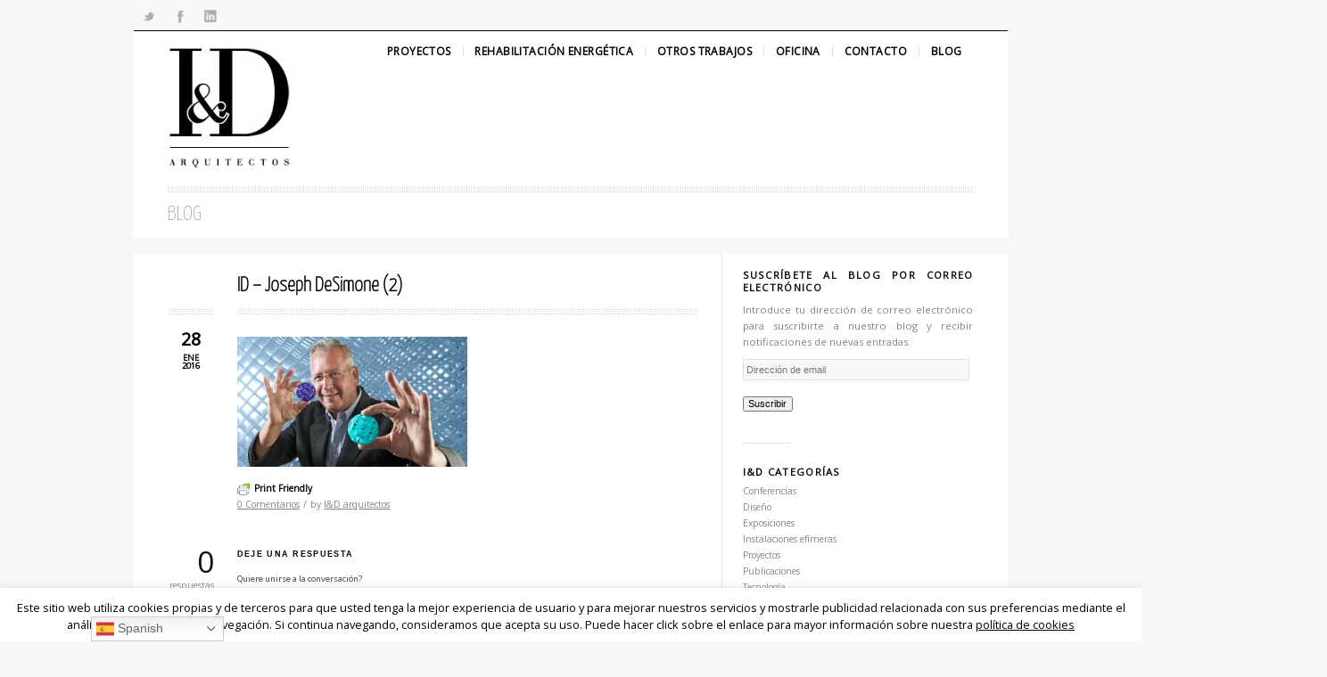

--- FILE ---
content_type: text/html; charset=UTF-8
request_url: https://www.id-arquitectos.com/carbon-3d-printing-joseph-desimone/id-joseph-desimone-2/
body_size: 27301
content:
<!DOCTYPE html>
<html lang="es" class="chrome chrome131 html_boxed responsive ">
<head>
<meta charset="UTF-8" />
<link rel="icon" href="https://id-arquitectos.com/wp-content/uploads/2011/12/LOGO-ID-160x160-jpg.jpg" type="image/x-icon">


<!-- page title, displayed in your browser bar -->
<title>I&amp;D arquitectos &bull; ID - Joseph DeSimone (2) &bull;</title>

<!-- add feeds, pingback and stuff-->
<link rel="profile" href="https://gmpg.org/xfn/11" />
<link rel="alternate" type="application/rss+xml" title="I&amp;D arquitectos RSS2 Feed" href="https://www.id-arquitectos.com/feed/" />
<link rel="pingback" href="https://www.id-arquitectos.com/xmlrpc.php" />


<!-- add css stylesheets -->

<link rel="stylesheet" type="text/css" media="all" href="https://www.id-arquitectos.com/wp-content/themes/eunoia/style.css" />
<link rel="stylesheet" href="https://www.id-arquitectos.com/wp-content/themes/eunoia/css/grid.css" type="text/css" media="screen"/>
<link rel="stylesheet" href="https://www.id-arquitectos.com/wp-content/themes/eunoia/css/base.css" type="text/css" media="screen"/>
<link rel="stylesheet" href="https://www.id-arquitectos.com/wp-content/themes/eunoia/css/layout.css" type="text/css" media="screen"/>
<link rel="stylesheet" href="https://www.id-arquitectos.com/wp-content/themes/eunoia/css/shortcodes.css" type="text/css" media="screen"/>
<link rel="stylesheet" href="https://www.id-arquitectos.com/wp-content/themes/eunoia/css/slideshow.css" type="text/css" media="screen"/>
<link rel="stylesheet" href="https://www.id-arquitectos.com/wp-content/themes/eunoia/js/prettyPhoto/css/prettyPhoto.css" type="text/css" media="screen"/>


<!-- mobile setting -->
<meta name="viewport" content="width=device-width, initial-scale=1, maximum-scale=1">


<!-- plugin and theme output with wp_head() -->
<!-- Jetpack Site Verification Tags -->
<meta name="google-site-verification" content="UA-55843322-1" />
<meta name="msvalidate.01" content="055cacd38005efdbeadc5b3ea84c219e" />
<meta name="p:domain_verify" content="0ab95f8f7f0901832af0ea2945fb6df4" />

	<!-- This site is optimized with the Yoast SEO plugin v15.3 - https://yoast.com/wordpress/plugins/seo/ -->
	<meta name="robots" content="index, follow, max-snippet:-1, max-image-preview:large, max-video-preview:-1" />
	<link rel="canonical" href="https://www.id-arquitectos.com/wp-content/uploads/2016/01/ID-Joseph-DeSimone-2.jpg" />
	<meta name="twitter:label1" content="Escrito por">
	<meta name="twitter:data1" content="I&amp;D arquitectos">
	<script type="application/ld+json" class="yoast-schema-graph">{"@context":"https://schema.org","@graph":[{"@type":"Organization","@id":"https://www.id-arquitectos.com/#organization","name":"I&D arquitectos","url":"https://www.id-arquitectos.com/","sameAs":["https://www.facebook.com/ID-Oficina-de-arquitectura-1431765993782737/timeline/","https://www.instagram.com/id_arquitectos/","https://www.linkedin.com/company/i&amp;d-arquitectos?report_success=8zaNG1HwhPbAR9iQhZ5rfGeqz_vQFftHun0ZWU0Wy9vNemRJ8vtcKdJvzQfW8XagyOJSKg0XvfJ1dp","https://es.pinterest.com/IDarquitectosMA","https://twitter.com/id_arquitectos"],"logo":{"@type":"ImageObject","@id":"https://www.id-arquitectos.com/#logo","inLanguage":"es","url":"https://i1.wp.com/www.id-arquitectos.com/wp-content/uploads/2011/12/LOGO-ID-160x160-jpg.jpg?fit=160%2C160&ssl=1","width":160,"height":160,"caption":"I&D arquitectos"},"image":{"@id":"https://www.id-arquitectos.com/#logo"}},{"@type":"WebSite","@id":"https://www.id-arquitectos.com/#website","url":"https://www.id-arquitectos.com/","name":"I&amp;D arquitectos","description":"I&amp;D Oficina de arquitectura","publisher":{"@id":"https://www.id-arquitectos.com/#organization"},"potentialAction":[{"@type":"SearchAction","target":"https://www.id-arquitectos.com/?s={search_term_string}","query-input":"required name=search_term_string"}],"inLanguage":"es"},{"@type":"WebPage","@id":"https://www.id-arquitectos.com/wp-content/uploads/2016/01/ID-Joseph-DeSimone-2.jpg#webpage","url":"https://www.id-arquitectos.com/wp-content/uploads/2016/01/ID-Joseph-DeSimone-2.jpg","name":"I&amp;D arquitectos &bull; ID - Joseph DeSimone (2) &bull;","isPartOf":{"@id":"https://www.id-arquitectos.com/#website"},"datePublished":"2016-01-28T15:41:53+00:00","dateModified":"2016-01-28T15:42:02+00:00","inLanguage":"es","potentialAction":[{"@type":"ReadAction","target":["https://www.id-arquitectos.com/wp-content/uploads/2016/01/ID-Joseph-DeSimone-2.jpg"]}]}]}</script>
	<!-- / Yoast SEO plugin. -->


<link rel='dns-prefetch' href='//www.id-arquitectos.com' />
<link rel='dns-prefetch' href='//secure.gravatar.com' />
<link rel='dns-prefetch' href='//www.googletagmanager.com' />
<link rel='dns-prefetch' href='//s.w.org' />
<link rel='dns-prefetch' href='//v0.wordpress.com' />
<link rel='dns-prefetch' href='//widgets.wp.com' />
<link rel='dns-prefetch' href='//s0.wp.com' />
<link rel='dns-prefetch' href='//0.gravatar.com' />
<link rel='dns-prefetch' href='//1.gravatar.com' />
<link rel='dns-prefetch' href='//2.gravatar.com' />
<link rel='dns-prefetch' href='//i0.wp.com' />
<link rel='dns-prefetch' href='//i1.wp.com' />
<link rel='dns-prefetch' href='//i2.wp.com' />
<link rel="alternate" type="application/rss+xml" title="I&amp;D arquitectos &raquo; Comentario ID &#8211; Joseph DeSimone  (2) del feed" href="https://www.id-arquitectos.com/carbon-3d-printing-joseph-desimone/id-joseph-desimone-2/feed/" />

<!-- google webfont font replacement -->
<link rel='stylesheet' id='avia-google-webfont' href='//fonts.googleapis.com/css?family=Yanone+Kaffeesatz:200%7COpen+Sans' type='text/css' media='all'/> 
		<!-- This site uses the Google Analytics by ExactMetrics plugin v7.10.0 - Using Analytics tracking - https://www.exactmetrics.com/ -->
							<script
				src="//www.googletagmanager.com/gtag/js?id=UA-55843322-1"  data-cfasync="false" data-wpfc-render="false" type="text/javascript" async></script>
			<script data-cfasync="false" data-wpfc-render="false" type="text/javascript">
				var em_version = '7.10.0';
				var em_track_user = true;
				var em_no_track_reason = '';
				
								var disableStrs = [
															'ga-disable-UA-55843322-1',
									];

				/* Function to detect opted out users */
				function __gtagTrackerIsOptedOut() {
					for (var index = 0; index < disableStrs.length; index++) {
						if (document.cookie.indexOf(disableStrs[index] + '=true') > -1) {
							return true;
						}
					}

					return false;
				}

				/* Disable tracking if the opt-out cookie exists. */
				if (__gtagTrackerIsOptedOut()) {
					for (var index = 0; index < disableStrs.length; index++) {
						window[disableStrs[index]] = true;
					}
				}

				/* Opt-out function */
				function __gtagTrackerOptout() {
					for (var index = 0; index < disableStrs.length; index++) {
						document.cookie = disableStrs[index] + '=true; expires=Thu, 31 Dec 2099 23:59:59 UTC; path=/';
						window[disableStrs[index]] = true;
					}
				}

				if ('undefined' === typeof gaOptout) {
					function gaOptout() {
						__gtagTrackerOptout();
					}
				}
								window.dataLayer = window.dataLayer || [];

				window.ExactMetricsDualTracker = {
					helpers: {},
					trackers: {},
				};
				if (em_track_user) {
					function __gtagDataLayer() {
						dataLayer.push(arguments);
					}

					function __gtagTracker(type, name, parameters) {
						if (!parameters) {
							parameters = {};
						}

						if (parameters.send_to) {
							__gtagDataLayer.apply(null, arguments);
							return;
						}

						if (type === 'event') {
							
														parameters.send_to = exactmetrics_frontend.ua;
							__gtagDataLayer(type, name, parameters);
													} else {
							__gtagDataLayer.apply(null, arguments);
						}
					}

					__gtagTracker('js', new Date());
					__gtagTracker('set', {
						'developer_id.dNDMyYj': true,
											});
															__gtagTracker('config', 'UA-55843322-1', {"forceSSL":"true"} );
										window.gtag = __gtagTracker;										(function () {
						/* https://developers.google.com/analytics/devguides/collection/analyticsjs/ */
						/* ga and __gaTracker compatibility shim. */
						var noopfn = function () {
							return null;
						};
						var newtracker = function () {
							return new Tracker();
						};
						var Tracker = function () {
							return null;
						};
						var p = Tracker.prototype;
						p.get = noopfn;
						p.set = noopfn;
						p.send = function () {
							var args = Array.prototype.slice.call(arguments);
							args.unshift('send');
							__gaTracker.apply(null, args);
						};
						var __gaTracker = function () {
							var len = arguments.length;
							if (len === 0) {
								return;
							}
							var f = arguments[len - 1];
							if (typeof f !== 'object' || f === null || typeof f.hitCallback !== 'function') {
								if ('send' === arguments[0]) {
									var hitConverted, hitObject = false, action;
									if ('event' === arguments[1]) {
										if ('undefined' !== typeof arguments[3]) {
											hitObject = {
												'eventAction': arguments[3],
												'eventCategory': arguments[2],
												'eventLabel': arguments[4],
												'value': arguments[5] ? arguments[5] : 1,
											}
										}
									}
									if ('pageview' === arguments[1]) {
										if ('undefined' !== typeof arguments[2]) {
											hitObject = {
												'eventAction': 'page_view',
												'page_path': arguments[2],
											}
										}
									}
									if (typeof arguments[2] === 'object') {
										hitObject = arguments[2];
									}
									if (typeof arguments[5] === 'object') {
										Object.assign(hitObject, arguments[5]);
									}
									if ('undefined' !== typeof arguments[1].hitType) {
										hitObject = arguments[1];
										if ('pageview' === hitObject.hitType) {
											hitObject.eventAction = 'page_view';
										}
									}
									if (hitObject) {
										action = 'timing' === arguments[1].hitType ? 'timing_complete' : hitObject.eventAction;
										hitConverted = mapArgs(hitObject);
										__gtagTracker('event', action, hitConverted);
									}
								}
								return;
							}

							function mapArgs(args) {
								var arg, hit = {};
								var gaMap = {
									'eventCategory': 'event_category',
									'eventAction': 'event_action',
									'eventLabel': 'event_label',
									'eventValue': 'event_value',
									'nonInteraction': 'non_interaction',
									'timingCategory': 'event_category',
									'timingVar': 'name',
									'timingValue': 'value',
									'timingLabel': 'event_label',
									'page': 'page_path',
									'location': 'page_location',
									'title': 'page_title',
								};
								for (arg in args) {
																		if (!(!args.hasOwnProperty(arg) || !gaMap.hasOwnProperty(arg))) {
										hit[gaMap[arg]] = args[arg];
									} else {
										hit[arg] = args[arg];
									}
								}
								return hit;
							}

							try {
								f.hitCallback();
							} catch (ex) {
							}
						};
						__gaTracker.create = newtracker;
						__gaTracker.getByName = newtracker;
						__gaTracker.getAll = function () {
							return [];
						};
						__gaTracker.remove = noopfn;
						__gaTracker.loaded = true;
						window['__gaTracker'] = __gaTracker;
					})();
									} else {
										console.log("");
					(function () {
						function __gtagTracker() {
							return null;
						}

						window['__gtagTracker'] = __gtagTracker;
						window['gtag'] = __gtagTracker;
					})();
									}
			</script>
				<!-- / Google Analytics by ExactMetrics -->
				<script type="text/javascript">
			window._wpemojiSettings = {"baseUrl":"https:\/\/s.w.org\/images\/core\/emoji\/12.0.0-1\/72x72\/","ext":".png","svgUrl":"https:\/\/s.w.org\/images\/core\/emoji\/12.0.0-1\/svg\/","svgExt":".svg","source":{"concatemoji":"https:\/\/www.id-arquitectos.com\/wp-includes\/js\/wp-emoji-release.min.js?ver=5.4.4"}};
			/*! This file is auto-generated */
			!function(e,a,t){var r,n,o,i,p=a.createElement("canvas"),s=p.getContext&&p.getContext("2d");function c(e,t){var a=String.fromCharCode;s.clearRect(0,0,p.width,p.height),s.fillText(a.apply(this,e),0,0);var r=p.toDataURL();return s.clearRect(0,0,p.width,p.height),s.fillText(a.apply(this,t),0,0),r===p.toDataURL()}function l(e){if(!s||!s.fillText)return!1;switch(s.textBaseline="top",s.font="600 32px Arial",e){case"flag":return!c([127987,65039,8205,9895,65039],[127987,65039,8203,9895,65039])&&(!c([55356,56826,55356,56819],[55356,56826,8203,55356,56819])&&!c([55356,57332,56128,56423,56128,56418,56128,56421,56128,56430,56128,56423,56128,56447],[55356,57332,8203,56128,56423,8203,56128,56418,8203,56128,56421,8203,56128,56430,8203,56128,56423,8203,56128,56447]));case"emoji":return!c([55357,56424,55356,57342,8205,55358,56605,8205,55357,56424,55356,57340],[55357,56424,55356,57342,8203,55358,56605,8203,55357,56424,55356,57340])}return!1}function d(e){var t=a.createElement("script");t.src=e,t.defer=t.type="text/javascript",a.getElementsByTagName("head")[0].appendChild(t)}for(i=Array("flag","emoji"),t.supports={everything:!0,everythingExceptFlag:!0},o=0;o<i.length;o++)t.supports[i[o]]=l(i[o]),t.supports.everything=t.supports.everything&&t.supports[i[o]],"flag"!==i[o]&&(t.supports.everythingExceptFlag=t.supports.everythingExceptFlag&&t.supports[i[o]]);t.supports.everythingExceptFlag=t.supports.everythingExceptFlag&&!t.supports.flag,t.DOMReady=!1,t.readyCallback=function(){t.DOMReady=!0},t.supports.everything||(n=function(){t.readyCallback()},a.addEventListener?(a.addEventListener("DOMContentLoaded",n,!1),e.addEventListener("load",n,!1)):(e.attachEvent("onload",n),a.attachEvent("onreadystatechange",function(){"complete"===a.readyState&&t.readyCallback()})),(r=t.source||{}).concatemoji?d(r.concatemoji):r.wpemoji&&r.twemoji&&(d(r.twemoji),d(r.wpemoji)))}(window,document,window._wpemojiSettings);
		</script>
		<style type="text/css">
img.wp-smiley,
img.emoji {
	display: inline !important;
	border: none !important;
	box-shadow: none !important;
	height: 1em !important;
	width: 1em !important;
	margin: 0 .07em !important;
	vertical-align: -0.1em !important;
	background: none !important;
	padding: 0 !important;
}
</style>
	<link rel='stylesheet' id='wp-block-library-css'  href='https://www.id-arquitectos.com/wp-includes/css/dist/block-library/style.min.css?ver=5.4.4' type='text/css' media='all' />
<style id='wp-block-library-inline-css' type='text/css'>
.has-text-align-justify{text-align:justify;}
</style>
<link rel='stylesheet' id='cookie-law-info-css'  href='https://www.id-arquitectos.com/wp-content/plugins/cookie-law-info/legacy/public/css/cookie-law-info-public.css?ver=3.3.8' type='text/css' media='all' />
<link rel='stylesheet' id='cookie-law-info-gdpr-css'  href='https://www.id-arquitectos.com/wp-content/plugins/cookie-law-info/legacy/public/css/cookie-law-info-gdpr.css?ver=3.3.8' type='text/css' media='all' />
<link rel='stylesheet' id='gdpr-css'  href='https://www.id-arquitectos.com/wp-content/plugins/gdpr/dist/css/public.css?ver=2.1.2' type='text/css' media='all' />
<link rel='stylesheet' id='jetpack_css-css'  href='https://www.id-arquitectos.com/wp-content/plugins/jetpack/css/jetpack.css?ver=9.1.3' type='text/css' media='all' />
<script type='text/javascript' src='https://www.id-arquitectos.com/wp-includes/js/jquery/jquery.js?ver=1.12.4-wp'></script>
<script type='text/javascript' src='https://www.id-arquitectos.com/wp-includes/js/jquery/jquery-migrate.min.js?ver=1.4.1'></script>
<script type='text/javascript' src='https://www.id-arquitectos.com/wp-content/themes/eunoia/js/avia.js?ver=4'></script>
<script type='text/javascript' src='https://www.id-arquitectos.com/wp-content/plugins/google-analytics-dashboard-for-wp/assets/js/frontend-gtag.min.js?ver=7.10.0'></script>
<script data-cfasync="false" data-wpfc-render="false" type="text/javascript" id='exactmetrics-frontend-script-js-extra'>/* <![CDATA[ */
var exactmetrics_frontend = {"js_events_tracking":"true","download_extensions":"zip,mp3,mpeg,pdf,docx,pptx,xlsx,rar","inbound_paths":"[{\"path\":\"\\\/go\\\/\",\"label\":\"affiliate\"},{\"path\":\"\\\/recommend\\\/\",\"label\":\"affiliate\"}]","home_url":"https:\/\/www.id-arquitectos.com","hash_tracking":"false","ua":"UA-55843322-1","v4_id":""};/* ]]> */
</script>
<script type='text/javascript'>
/* <![CDATA[ */
var Cli_Data = {"nn_cookie_ids":[],"cookielist":[],"non_necessary_cookies":[],"ccpaEnabled":"","ccpaRegionBased":"","ccpaBarEnabled":"","strictlyEnabled":["necessary","obligatoire"],"ccpaType":"gdpr","js_blocking":"","custom_integration":"","triggerDomRefresh":"","secure_cookies":""};
var cli_cookiebar_settings = {"animate_speed_hide":"500","animate_speed_show":"500","background":"#fff","border":"#444","border_on":"","button_1_button_colour":"#000","button_1_button_hover":"#000000","button_1_link_colour":"#fff","button_1_as_button":"1","button_1_new_win":"","button_2_button_colour":"#333","button_2_button_hover":"#292929","button_2_link_colour":"#444","button_2_as_button":"","button_2_hidebar":"","button_3_button_colour":"#000","button_3_button_hover":"#000000","button_3_link_colour":"#fff","button_3_as_button":"1","button_3_new_win":"","button_4_button_colour":"#000","button_4_button_hover":"#000000","button_4_link_colour":"#fff","button_4_as_button":"1","button_7_button_colour":"#61a229","button_7_button_hover":"#4e8221","button_7_link_colour":"#fff","button_7_as_button":"1","button_7_new_win":"","font_family":"inherit","header_fix":"","notify_animate_hide":"1","notify_animate_show":"","notify_div_id":"#cookie-law-info-bar","notify_position_horizontal":"right","notify_position_vertical":"bottom","scroll_close":"1","scroll_close_reload":"","accept_close_reload":"","reject_close_reload":"","showagain_tab":"","showagain_background":"#fff","showagain_border":"#000","showagain_div_id":"#cookie-law-info-again","showagain_x_position":"100px","text":"#000","show_once_yn":"","show_once":"10000","logging_on":"","as_popup":"","popup_overlay":"1","bar_heading_text":"","cookie_bar_as":"banner","popup_showagain_position":"bottom-right","widget_position":"left"};
var log_object = {"ajax_url":"https:\/\/www.id-arquitectos.com\/wp-admin\/admin-ajax.php"};
/* ]]> */
</script>
<script type='text/javascript' src='https://www.id-arquitectos.com/wp-content/plugins/cookie-law-info/legacy/public/js/cookie-law-info-public.js?ver=3.3.8'></script>
<script type='text/javascript'>
/* <![CDATA[ */
var GDPR = {"ajaxurl":"https:\/\/www.id-arquitectos.com\/wp-admin\/admin-ajax.php","logouturl":"","i18n":{"aborting":"Abortando","logging_out":"Vas a ser desconectado.","continue":"Seguir","cancel":"Cancelar","ok":"Aceptar","close_account":"\u00bfQuieres cerrar tu cuenta?","close_account_warning":"Se cerrar\u00e1 tu cuenta y todos los datos se borrar\u00e1n de manera permanente y no  se podr\u00e1n recuperar \u00bfEst\u00e1s seguro?","are_you_sure":"\u00bfEst\u00e1s seguro?","policy_disagree":"Al no aceptar ya no tendr\u00e1s acceso a nuestro sitio y se te desconectar\u00e1."},"is_user_logged_in":"","refresh":"1"};
/* ]]> */
</script>
<script type='text/javascript' src='https://www.id-arquitectos.com/wp-content/plugins/gdpr/dist/js/public.js?ver=2.1.2'></script>
<script type='text/javascript' src='https://www.id-arquitectos.com/wp-content/plugins/wp-letsencrypt-ssl/admin/js/jsredirect.js?ver=7.8.5.6'></script>

<!-- Fragmento de código de Google Analytics añadido por Site Kit -->
<script type='text/javascript' src='https://www.googletagmanager.com/gtag/js?id=UA-55843322-1' async></script>
<script type='text/javascript'>
window.dataLayer = window.dataLayer || [];function gtag(){dataLayer.push(arguments);}
gtag('set', 'linker', {"domains":["www.id-arquitectos.com"]} );
gtag("js", new Date());
gtag("set", "developer_id.dZTNiMT", true);
gtag("config", "UA-55843322-1", {"anonymize_ip":true});
gtag("config", "G-ECPZG6J73R");
</script>

<!-- Final del fragmento de código de Google Analytics añadido por Site Kit -->
<link rel='https://api.w.org/' href='https://www.id-arquitectos.com/wp-json/' />
<link rel="EditURI" type="application/rsd+xml" title="RSD" href="https://www.id-arquitectos.com/xmlrpc.php?rsd" />
<link rel="wlwmanifest" type="application/wlwmanifest+xml" href="https://www.id-arquitectos.com/wp-includes/wlwmanifest.xml" /> 
<meta name="generator" content="WordPress 5.4.4" />
<link rel='shortlink' href='https://wp.me/a5a4VL-E9' />
<link rel="alternate" type="application/json+oembed" href="https://www.id-arquitectos.com/wp-json/oembed/1.0/embed?url=https%3A%2F%2Fwww.id-arquitectos.com%2Fcarbon-3d-printing-joseph-desimone%2Fid-joseph-desimone-2%2F" />
<link rel="alternate" type="text/xml+oembed" href="https://www.id-arquitectos.com/wp-json/oembed/1.0/embed?url=https%3A%2F%2Fwww.id-arquitectos.com%2Fcarbon-3d-printing-joseph-desimone%2Fid-joseph-desimone-2%2F&#038;format=xml" />
<meta name="generator" content="Site Kit by Google 1.71.0" />        <style type="text/css" id="pf-main-css">
            
				@media screen {
					.printfriendly {
						z-index: 1000; position: relative
					}
					.printfriendly a, .printfriendly a:link, .printfriendly a:visited, .printfriendly a:hover, .printfriendly a:active {
						font-weight: 600;
						cursor: pointer;
						text-decoration: none;
						border: none;
						-webkit-box-shadow: none;
						-moz-box-shadow: none;
						box-shadow: none;
						outline:none;
						font-size: 12px !important;
						color: #000000 !important;
					}
					.printfriendly.pf-alignleft {
						float: left;
					}
					.printfriendly.pf-alignright {
						float: right;
					}
					.printfriendly.pf-aligncenter {
						justify-content: center;
						display: flex; align-items: center;
					}
				}

				.pf-button-img {
					border: none;
					-webkit-box-shadow: none;
					-moz-box-shadow: none;
					box-shadow: none;
					padding: 0;
					margin: 0;
					display: inline;
					vertical-align: middle;
				}

				img.pf-button-img + .pf-button-text {
					margin-left: 6px;
				}

				@media print {
					.printfriendly {
						display: none;
					}
				}
				        </style>

            
        <style type="text/css" id="pf-excerpt-styles">
          .pf-button.pf-button-excerpt {
              display: none;
           }
        </style>

            <style type='text/css'>img#wpstats{display:none}</style><link rel="profile" href="https://gmpg.org/xfn/11" />
<link rel="alternate" type="application/rss+xml" title="I&amp;D arquitectos RSS2 Feed" href="https://www.id-arquitectos.com/feed/" />
<link rel="pingback" href="https://www.id-arquitectos.com/xmlrpc.php" />

<!-- Jetpack Open Graph Tags -->
<meta property="og:type" content="article" />
<meta property="og:title" content="ID &#8211; Joseph DeSimone  (2)" />
<meta property="og:url" content="https://www.id-arquitectos.com/carbon-3d-printing-joseph-desimone/id-joseph-desimone-2/" />
<meta property="og:description" content="Visita la entrada para saber más." />
<meta property="article:published_time" content="2016-01-28T15:41:53+00:00" />
<meta property="article:modified_time" content="2016-01-28T15:42:02+00:00" />
<meta property="og:site_name" content="I&amp;D arquitectos" />
<meta property="og:image" content="https://www.id-arquitectos.com/wp-content/uploads/2016/01/ID-Joseph-DeSimone-2.jpg" />
<meta property="og:locale" content="es_ES" />
<meta name="twitter:site" content="@id_arquitectos" />
<meta name="twitter:text:title" content="ID &#8211; Joseph DeSimone  (2)" />
<meta name="twitter:image" content="https://i0.wp.com/www.id-arquitectos.com/wp-content/uploads/2016/01/ID-Joseph-DeSimone-2.jpg?fit=1200%2C675&#038;ssl=1&#038;w=640" />
<meta name="twitter:image:alt" content="ID - Joseph DeSimone" />
<meta name="twitter:card" content="summary_large_image" />
<meta name="twitter:description" content="Visita la entrada para saber más." />

<!-- End Jetpack Open Graph Tags -->
<link rel="alternate" type="application/rss+xml" title="RSS" href="https://www.id-arquitectos.com/rsslatest.xml" />

<!--
Debugging Info for Theme support: 

Theme: Eunoia
Version: 4.1
Installed: eunoia
AviaFramework Version: 4.5.1
ML:128-PU:71-PLA:23
WP:5.4.4
Updates: enabled
-->


<!-- custom styles set at your backend-->
<style type='text/css' id='dynamic-styles'>
a{ color: #000000; }a:hover{ color: #000000;  }::-moz-selection{background-color: #000000;color: #ffffff;}::-webkit-selection{background-color: #000000;color: #ffffff;}::selection{background-color: #000000;color: #ffffff;}body.boxed {background-color: #f8f8f8;}body.boxed { background: #f8f8f8 url() center center  repeat scroll ;}.main_color, .main_color div, .main_color  span, .main_color  applet, .main_color object, .main_color iframe, .main_color h1, .main_color h2, .main_color h3, .main_color h4, .main_color h5, .main_color h6, .main_color p, .main_color blockquote, .main_color pre, .main_color a, .main_color abbr, .main_color acronym, .main_color address, .main_color big, .main_color cite, .main_color code, .main_color del, .main_color dfn, .main_color em, .main_color img, .main_color ins, .main_color kbd, .main_color q, .main_color s, .main_color samp, .main_color small, .main_color strike, .main_color strong, .main_color sub, .main_color sup, .main_color tt, .main_color var, .main_color b, .main_color u, .main_color i, .main_color center, .main_color dl, .main_color dt, .main_color dd, .main_color ol, .main_color ul, .main_color li, .main_color fieldset, .main_color form, .main_color label, .main_color legend, .main_color table, .main_color caption, .main_color tbody, .main_color tfoot, .main_color thead, .main_color tr, .main_color th, .main_color td, .main_color article, .main_color aside, .main_color canvas, .main_color details, .main_color embed, .main_color figure, .main_color fieldset, .main_color figcaption, .main_color footer, .main_color header, .main_color hgroup, .main_color menu, .main_color nav, .main_color output, .main_color ruby, .main_color section, .main_color summary, .main_color time, .main_color mark, .main_color audio, .main_color video, #top .main_color .pullquote_boxed{border-color:#e1e1e1;}.main_color , .main_color .site-background, .main_color .first-quote,  .main_color .related_image_wrap, .main_color .gravatar img, .main_color .comment-reply-link, .main_color .inner_slide .numeric_controls a, .main_color .hr_content, .main_color .news-thumb, .main_color .post-format-icon, .main_color.ajax_controlls a, .main_color #js_sort_items a, .main_color .portfolio-sort-container .inner-entry, .main_color .inner_slide{background-color:#ffffff;color: #1e1e1e;}.main_color h1, .main_color h2, .main_color h3, .main_color h4, .main_color h5, .main_color h6, .main_color strong, .main_color strong a, .main_color .sidebar .current_page_item a, .main_color .pagination .current, .main_color .comment-count, .main_color .callout .content-area, .main_color .avia-big-box .avia-innerbox, .main_color .avia-big-box .avia-innerbox a{color:#0a0a0a;}.main_color .meta-color, .main_color .sidebar, .main_color .sidebar a, .main_color .minor-meta, .main_color .minor-meta a, .main_color .text-sep, .main_color .quote-content, .main_color .quote-content a, .main_color blockquote, .main_color .post_nav a, .main_color .comment-text, .main_color .template-search  a.news-content, .main_color .subtitle_intro, .main_color div .hr_content, .main_color .hr a, .main_color .breadcrumb, .main_color .breadcrumb a, .main_color .portfolio_excerpt, .main_color .avia-big-box-bellow, .main_color .side-container-inner, .main_color .news-time, div .main_color #js_sort_items a{color: #858585;}.main_color a, .main_color .widget_first, .main_color #js_sort_items a.active_sort{color:#000000;}.main_color a:hover, .main_color h1 a:hover, .main_color h2 a:hover, .main_color h3 a:hover, .main_color h4 a:hover, .main_color h5 a:hover, .main_color h6 a:hover,  .main_color .template-search  a.news-content:hover, .main_color #js_sort_items a:hover{color: #000000;}.main_color .primary-background, .main_color .dropcap2, .main_color .primary-background a, .main_color .slide_controls a:hover, .main_color .avia_welcome_text, .main_color .avia_welcome_text a, .main_color .pagination a:hover, div .main_color .button, .main_color #submit, .main_color .big_button, .main_color .iconbox_icon, .main_color .iconbox_top_icon,  #top .main_color .active_item, .main_color .contentSlideControlls .activeItem, .main_color input[type='submit'], .main_color .menu_pointer, .main_color .callout.hero-text .content-area p a{background-color: #000000;color:#ffffff;border-color:#000000;}.main_color .button:hover, .main_color.ajax_controlls a:hover, .main_color #submit:hover, .main_color .big_button:hover, .main_color .contentSlideControlls a:hover, .main_color input[type='submit']:hover, .main_color .callout.hero-text .content-area p a:hover{background-color: #000000;color:#ffffff;border-color:#000000;}.main_color .timeline-bullet{background-color:#e1e1e1;border-color: #ffffff;}.main_color .iconbox_top,  .main_color .pullquote_boxed, .main_color.body_ajax, .main_color.click_ping, .main_color.body_ajax_fake, .main_color .related_image_wrap{background-color: #f8f8f8;}#top .main_color .post_timeline li:hover .timeline-bullet, .main_color .portfolio-sort-container .inner-entry:hover{background-color:#000000;}#top #wrap_all .main_color .portfolio-sort-container .inner-entry:hover h1, #top #wrap_all .main_color .portfolio-sort-container .inner-entry:hover h1 a, #top #wrap_all .main_color .portfolio-sort-container .inner-entry:hover p{color:#fff;}.main_color blockquote, .main_color .portfolio-sort-container .inner-entry:hover{border-color:#000000;}.main_color .widget_nav_menu ul:first-child>.current-menu-item, .main_color .widget_nav_menu ul:first-child>.current_page_item{background-color: #ffffff;}#top .main_color.title_container .main-title, #top .main_color.title_container .main-title a, #top .main_color .title_container .main-title, #top .main_color .title_container .main-title a, .main_color .slideshow li, #top .main_color .callout.hero-text .content-area{color:#858585;}.main_color .main_menu ul, .main_color .main_menu .menu ul li a, .main_color .pointer_arrow_wrap .pointer_arrow{background-color:#ffffff;color: #858585;}.main_color .main_menu ul:first-child > li > a, #top .main_color .main_menu .menu ul .current_page_item > a, #top .main_color .main_menu .menu ul .current-menu-item > a {color:#1e1e1e;}#top .main_color .main_menu .menu ul li>a:hover{color:#1e1e1e;}.main_color .main_menu ul:first-child > li a:hover, .main_color .main_menu ul:first-child > li.current-menu-item > a,  .main_color .main_menu ul:first-child > li.current_page_item > a, .main_color .main_menu ul:first-child > li.active-parent-item > a{color:#858585;} .main_color .input-text, .main_color input[type='text'], .main_color input[type='input'], .main_color input[type='password'], .main_color input[type='email'], .main_color textarea, .main_color select{border-color:#e1e1e1;background-color: #f8f8f8;color:#858585;}div  .main_color .tabcontainer .active_tab_content, div .main_color .tabcontainer  .active_tab{background-color: #f8f8f8;color:#1e1e1e;}.main_color .sidebar_tab_icon {background-color: #e1e1e1;}#top .main_color .sidebar_active_tab .sidebar_tab_icon {background-color: #000000;}.main_color .sidebar_tab:hover .sidebar_tab_icon {background-color: #000000;}.main_color .sidebar_tab, .main_color .tabcontainer .tab{color: #858585;}.main_color div .sidebar_active_tab , .main_color .sidebar_tab:hover{color: #1e1e1e;background-color: #ffffff;}@media only screen and (max-width: 767px) {.responsive .main_color div .sidebar_active_tab{ background-color: #000000; color:#fff; } /*hard coded white to match the icons beside which are also white*/.responsive .main_color .sidebar_tab_content{border-color:#e1e1e1;}}.main_color div .avia_table table, .main_color div .avia_table th, .main_color div .avia_table td {border-color: #e1e1e1;}.main_color div .avia_table, .main_color div .avia_table td{background:#ffffff;color: #1e1e1e;}.main_color div .avia_table tr:nth-child(odd) td, .main_color div .avia_table tr:nth-child(odd) th, .main_color div .avia_table tr:nth-child(odd) .th, .main_color .avia_table .avia-button, .main_color .avia_table table tr.button-row td{background-color: #f8f8f8;}.main_color div .avia_table tr.description_row td, .main_color div .avia_table tr.pricing-row td, .main_color tr.pricing-row .avia-table-icon, .main_color tr.description_row .avia-table-icon, .main_color .css_3_hover{color:#ffffff;background: #000000;}html .main_color .avia_table table tr td.description_column, html .main_color .avia_table table.description_row tr td.description_column, .avia-table-icon{border-color:#e1e1e1;color:#858585;}.main_color .avia_table .avia-button{color: #ffffff;background-color:#000000;border-color:#000000;}.main_color dropcap2, .main_color dropcap3, .main_color avia_button, .main_color avia_button:hover, .main_color .on-primary-color, .main_color .on-primary-color:hover{ color: #fff; } #info_text_header, #info_text_header a, #info_text_header a:hover { background-color: #000000;  color:#fff;}#header .main_color.container_wrap { border-color: #000000; }.alternate_color, .alternate_color div, .alternate_color  span, .alternate_color  applet, .alternate_color object, .alternate_color iframe, .alternate_color h1, .alternate_color h2, .alternate_color h3, .alternate_color h4, .alternate_color h5, .alternate_color h6, .alternate_color p, .alternate_color blockquote, .alternate_color pre, .alternate_color a, .alternate_color abbr, .alternate_color acronym, .alternate_color address, .alternate_color big, .alternate_color cite, .alternate_color code, .alternate_color del, .alternate_color dfn, .alternate_color em, .alternate_color img, .alternate_color ins, .alternate_color kbd, .alternate_color q, .alternate_color s, .alternate_color samp, .alternate_color small, .alternate_color strike, .alternate_color strong, .alternate_color sub, .alternate_color sup, .alternate_color tt, .alternate_color var, .alternate_color b, .alternate_color u, .alternate_color i, .alternate_color center, .alternate_color dl, .alternate_color dt, .alternate_color dd, .alternate_color ol, .alternate_color ul, .alternate_color li, .alternate_color fieldset, .alternate_color form, .alternate_color label, .alternate_color legend, .alternate_color table, .alternate_color caption, .alternate_color tbody, .alternate_color tfoot, .alternate_color thead, .alternate_color tr, .alternate_color th, .alternate_color td, .alternate_color article, .alternate_color aside, .alternate_color canvas, .alternate_color details, .alternate_color embed, .alternate_color figure, .alternate_color fieldset, .alternate_color figcaption, .alternate_color footer, .alternate_color header, .alternate_color hgroup, .alternate_color menu, .alternate_color nav, .alternate_color output, .alternate_color ruby, .alternate_color section, .alternate_color summary, .alternate_color time, .alternate_color mark, .alternate_color audio, .alternate_color video, #top .alternate_color .pullquote_boxed{border-color:#e1e1e1;}.alternate_color , .alternate_color .site-background, .alternate_color .first-quote,  .alternate_color .related_image_wrap, .alternate_color .gravatar img, .alternate_color .comment-reply-link, .alternate_color .inner_slide .numeric_controls a, .alternate_color .hr_content, .alternate_color .news-thumb, .alternate_color .post-format-icon, .alternate_color.ajax_controlls a, .alternate_color #js_sort_items a, .alternate_color .portfolio-sort-container .inner-entry, .alternate_color .inner_slide{background-color:#f8f8f8;color: #888888;}.alternate_color h1, .alternate_color h2, .alternate_color h3, .alternate_color h4, .alternate_color h5, .alternate_color h6, .alternate_color strong, .alternate_color strong a, .alternate_color .sidebar .current_page_item a, .alternate_color .pagination .current, .alternate_color .comment-count, .alternate_color .callout .content-area, .alternate_color .avia-big-box .avia-innerbox, .alternate_color .avia-big-box .avia-innerbox a{color:#444444;}.alternate_color .meta-color, .alternate_color .sidebar, .alternate_color .sidebar a, .alternate_color .minor-meta, .alternate_color .minor-meta a, .alternate_color .text-sep, .alternate_color .quote-content, .alternate_color .quote-content a, .alternate_color blockquote, .alternate_color .post_nav a, .alternate_color .comment-text, .alternate_color .template-search  a.news-content, .alternate_color .subtitle_intro, .alternate_color div .hr_content, .alternate_color .hr a, .alternate_color .breadcrumb, .alternate_color .breadcrumb a, .alternate_color .portfolio_excerpt, .alternate_color .avia-big-box-bellow, .alternate_color .side-container-inner, .alternate_color .news-time, div .alternate_color #js_sort_items a{color: #9E9E9E;}.alternate_color a, .alternate_color .widget_first, .alternate_color #js_sort_items a.active_sort{color:#000000;}.alternate_color a:hover, .alternate_color h1 a:hover, .alternate_color h2 a:hover, .alternate_color h3 a:hover, .alternate_color h4 a:hover, .alternate_color h5 a:hover, .alternate_color h6 a:hover,  .alternate_color .template-search  a.news-content:hover, .alternate_color #js_sort_items a:hover{color: #000000;}.alternate_color .primary-background, .alternate_color .dropcap2, .alternate_color .primary-background a, .alternate_color .slide_controls a:hover, .alternate_color .avia_welcome_text, .alternate_color .avia_welcome_text a, .alternate_color .pagination a:hover, div .alternate_color .button, .alternate_color #submit, .alternate_color .big_button, .alternate_color .iconbox_icon, .alternate_color .iconbox_top_icon,  #top .alternate_color .active_item, .alternate_color .contentSlideControlls .activeItem, .alternate_color input[type='submit'], .alternate_color .menu_pointer, .alternate_color .callout.hero-text .content-area p a{background-color: #000000;color:#f8f8f8;border-color:#000000;}.alternate_color .button:hover, .alternate_color.ajax_controlls a:hover, .alternate_color #submit:hover, .alternate_color .big_button:hover, .alternate_color .contentSlideControlls a:hover, .alternate_color input[type='submit']:hover, .alternate_color .callout.hero-text .content-area p a:hover{background-color: #000000;color:#f8f8f8;border-color:#000000;}.alternate_color .timeline-bullet{background-color:#e1e1e1;border-color: #f8f8f8;}.alternate_color .iconbox_top,  .alternate_color .pullquote_boxed, .alternate_color.body_ajax, .alternate_color.click_ping, .alternate_color.body_ajax_fake, .alternate_color .related_image_wrap{background-color: #ffffff;}#top .alternate_color .post_timeline li:hover .timeline-bullet, .alternate_color .portfolio-sort-container .inner-entry:hover{background-color:#000000;}#top #wrap_all .alternate_color .portfolio-sort-container .inner-entry:hover h1, #top #wrap_all .alternate_color .portfolio-sort-container .inner-entry:hover h1 a, #top #wrap_all .alternate_color .portfolio-sort-container .inner-entry:hover p{color:#fff;}.alternate_color blockquote, .alternate_color .portfolio-sort-container .inner-entry:hover{border-color:#000000;}.alternate_color .widget_nav_menu ul:first-child>.current-menu-item, .alternate_color .widget_nav_menu ul:first-child>.current_page_item{background-color: #f8f8f8;}#top .alternate_color.title_container .main-title, #top .alternate_color.title_container .main-title a, #top .alternate_color .title_container .main-title, #top .alternate_color .title_container .main-title a, .alternate_color .slideshow li, #top .alternate_color .callout.hero-text .content-area{color:#9E9E9E;}.alternate_color .main_menu ul, .alternate_color .main_menu .menu ul li a, .alternate_color .pointer_arrow_wrap .pointer_arrow{background-color:#f8f8f8;color: #9E9E9E;}.alternate_color .main_menu ul:first-child > li > a, #top .alternate_color .main_menu .menu ul .current_page_item > a, #top .alternate_color .main_menu .menu ul .current-menu-item > a {color:#888888;}#top .alternate_color .main_menu .menu ul li>a:hover{color:#888888;}.alternate_color .main_menu ul:first-child > li a:hover, .alternate_color .main_menu ul:first-child > li.current-menu-item > a,  .alternate_color .main_menu ul:first-child > li.current_page_item > a, .alternate_color .main_menu ul:first-child > li.active-parent-item > a{color:#9E9E9E;} .alternate_color .input-text, .alternate_color input[type='text'], .alternate_color input[type='input'], .alternate_color input[type='password'], .alternate_color input[type='email'], .alternate_color textarea, .alternate_color select{border-color:#e1e1e1;background-color: #ffffff;color:#9E9E9E;}div  .alternate_color .tabcontainer .active_tab_content, div .alternate_color .tabcontainer  .active_tab{background-color: #ffffff;color:#888888;}.alternate_color .sidebar_tab_icon {background-color: #e1e1e1;}#top .alternate_color .sidebar_active_tab .sidebar_tab_icon {background-color: #000000;}.alternate_color .sidebar_tab:hover .sidebar_tab_icon {background-color: #000000;}.alternate_color .sidebar_tab, .alternate_color .tabcontainer .tab{color: #9E9E9E;}.alternate_color div .sidebar_active_tab , .alternate_color .sidebar_tab:hover{color: #888888;background-color: #f8f8f8;}@media only screen and (max-width: 767px) {.responsive .alternate_color div .sidebar_active_tab{ background-color: #000000; color:#fff; } /*hard coded white to match the icons beside which are also white*/.responsive .alternate_color .sidebar_tab_content{border-color:#e1e1e1;}}.alternate_color div .avia_table table, .alternate_color div .avia_table th, .alternate_color div .avia_table td {border-color: #e1e1e1;}.alternate_color div .avia_table, .alternate_color div .avia_table td{background:#f8f8f8;color: #888888;}.alternate_color div .avia_table tr:nth-child(odd) td, .alternate_color div .avia_table tr:nth-child(odd) th, .alternate_color div .avia_table tr:nth-child(odd) .th, .alternate_color .avia_table .avia-button, .alternate_color .avia_table table tr.button-row td{background-color: #ffffff;}.alternate_color div .avia_table tr.description_row td, .alternate_color div .avia_table tr.pricing-row td, .alternate_color tr.pricing-row .avia-table-icon, .alternate_color tr.description_row .avia-table-icon, .alternate_color .css_3_hover{color:#f8f8f8;background: #000000;}html .alternate_color .avia_table table tr td.description_column, html .alternate_color .avia_table table.description_row tr td.description_column, .avia-table-icon{border-color:#e1e1e1;color:#9E9E9E;}.alternate_color .avia_table .avia-button{color: #f8f8f8;background-color:#000000;border-color:#000000;}.alternate_color dropcap2, .alternate_color dropcap3, .alternate_color avia_button, .alternate_color avia_button:hover, .alternate_color .on-primary-color, .alternate_color .on-primary-color:hover{ color: #fff; }.footer_color, .footer_color div, .footer_color  span, .footer_color  applet, .footer_color object, .footer_color iframe, .footer_color h1, .footer_color h2, .footer_color h3, .footer_color h4, .footer_color h5, .footer_color h6, .footer_color p, .footer_color blockquote, .footer_color pre, .footer_color a, .footer_color abbr, .footer_color acronym, .footer_color address, .footer_color big, .footer_color cite, .footer_color code, .footer_color del, .footer_color dfn, .footer_color em, .footer_color img, .footer_color ins, .footer_color kbd, .footer_color q, .footer_color s, .footer_color samp, .footer_color small, .footer_color strike, .footer_color strong, .footer_color sub, .footer_color sup, .footer_color tt, .footer_color var, .footer_color b, .footer_color u, .footer_color i, .footer_color center, .footer_color dl, .footer_color dt, .footer_color dd, .footer_color ol, .footer_color ul, .footer_color li, .footer_color fieldset, .footer_color form, .footer_color label, .footer_color legend, .footer_color table, .footer_color caption, .footer_color tbody, .footer_color tfoot, .footer_color thead, .footer_color tr, .footer_color th, .footer_color td, .footer_color article, .footer_color aside, .footer_color canvas, .footer_color details, .footer_color embed, .footer_color figure, .footer_color fieldset, .footer_color figcaption, .footer_color footer, .footer_color header, .footer_color hgroup, .footer_color menu, .footer_color nav, .footer_color output, .footer_color ruby, .footer_color section, .footer_color summary, .footer_color time, .footer_color mark, .footer_color audio, .footer_color video, #top .footer_color .pullquote_boxed{border-color:#555555;}.footer_color , .footer_color .site-background, .footer_color .first-quote,  .footer_color .related_image_wrap, .footer_color .gravatar img, .footer_color .comment-reply-link, .footer_color .inner_slide .numeric_controls a, .footer_color .hr_content, .footer_color .news-thumb, .footer_color .post-format-icon, .footer_color.ajax_controlls a, .footer_color #js_sort_items a, .footer_color .portfolio-sort-container .inner-entry, .footer_color .inner_slide{background-color:#000000;color: #aaaaaa;}.footer_color h1, .footer_color h2, .footer_color h3, .footer_color h4, .footer_color h5, .footer_color h6, .footer_color strong, .footer_color strong a, .footer_color .sidebar .current_page_item a, .footer_color .pagination .current, .footer_color .comment-count, .footer_color .callout .content-area, .footer_color .avia-big-box .avia-innerbox, .footer_color .avia-big-box .avia-innerbox a{color:#eeeeee;}.footer_color .meta-color, .footer_color .sidebar, .footer_color .sidebar a, .footer_color .minor-meta, .footer_color .minor-meta a, .footer_color .text-sep, .footer_color .quote-content, .footer_color .quote-content a, .footer_color blockquote, .footer_color .post_nav a, .footer_color .comment-text, .footer_color .template-search  a.news-content, .footer_color .subtitle_intro, .footer_color div .hr_content, .footer_color .hr a, .footer_color .breadcrumb, .footer_color .breadcrumb a, .footer_color .portfolio_excerpt, .footer_color .avia-big-box-bellow, .footer_color .side-container-inner, .footer_color .news-time, div .footer_color #js_sort_items a{color: #777777;}.footer_color a, .footer_color .widget_first, .footer_color #js_sort_items a.active_sort{color:#000000;}.footer_color a:hover, .footer_color h1 a:hover, .footer_color h2 a:hover, .footer_color h3 a:hover, .footer_color h4 a:hover, .footer_color h5 a:hover, .footer_color h6 a:hover,  .footer_color .template-search  a.news-content:hover, .footer_color #js_sort_items a:hover{color: #88bbc8;}.footer_color .primary-background, .footer_color .dropcap2, .footer_color .primary-background a, .footer_color .slide_controls a:hover, .footer_color .avia_welcome_text, .footer_color .avia_welcome_text a, .footer_color .pagination a:hover, div .footer_color .button, .footer_color #submit, .footer_color .big_button, .footer_color .iconbox_icon, .footer_color .iconbox_top_icon,  #top .footer_color .active_item, .footer_color .contentSlideControlls .activeItem, .footer_color input[type='submit'], .footer_color .menu_pointer, .footer_color .callout.hero-text .content-area p a{background-color: #000000;color:#000000;border-color:#000000;}.footer_color .button:hover, .footer_color.ajax_controlls a:hover, .footer_color #submit:hover, .footer_color .big_button:hover, .footer_color .contentSlideControlls a:hover, .footer_color input[type='submit']:hover, .footer_color .callout.hero-text .content-area p a:hover{background-color: #88bbc8;color:#000000;border-color:#88bbc8;}.footer_color .timeline-bullet{background-color:#555555;border-color: #000000;}.footer_color .iconbox_top,  .footer_color .pullquote_boxed, .footer_color.body_ajax, .footer_color.click_ping, .footer_color.body_ajax_fake, .footer_color .related_image_wrap{background-color: #222222;}#top .footer_color .post_timeline li:hover .timeline-bullet, .footer_color .portfolio-sort-container .inner-entry:hover{background-color:#88bbc8;}#top #wrap_all .footer_color .portfolio-sort-container .inner-entry:hover h1, #top #wrap_all .footer_color .portfolio-sort-container .inner-entry:hover h1 a, #top #wrap_all .footer_color .portfolio-sort-container .inner-entry:hover p{color:#fff;}.footer_color blockquote, .footer_color .portfolio-sort-container .inner-entry:hover{border-color:#000000;}.footer_color .widget_nav_menu ul:first-child>.current-menu-item, .footer_color .widget_nav_menu ul:first-child>.current_page_item{background-color: #000000;}#top .footer_color.title_container .main-title, #top .footer_color.title_container .main-title a, #top .footer_color .title_container .main-title, #top .footer_color .title_container .main-title a, .footer_color .slideshow li, #top .footer_color .callout.hero-text .content-area{color:#777777;}.footer_color .main_menu ul, .footer_color .main_menu .menu ul li a, .footer_color .pointer_arrow_wrap .pointer_arrow{background-color:#000000;color: #777777;}.footer_color .main_menu ul:first-child > li > a, #top .footer_color .main_menu .menu ul .current_page_item > a, #top .footer_color .main_menu .menu ul .current-menu-item > a {color:#aaaaaa;}#top .footer_color .main_menu .menu ul li>a:hover{color:#aaaaaa;}.footer_color .main_menu ul:first-child > li a:hover, .footer_color .main_menu ul:first-child > li.current-menu-item > a,  .footer_color .main_menu ul:first-child > li.current_page_item > a, .footer_color .main_menu ul:first-child > li.active-parent-item > a{color:#777777;} .footer_color .input-text, .footer_color input[type='text'], .footer_color input[type='input'], .footer_color input[type='password'], .footer_color input[type='email'], .footer_color textarea, .footer_color select{border-color:#555555;background-color: #222222;color:#777777;}div  .footer_color .tabcontainer .active_tab_content, div .footer_color .tabcontainer  .active_tab{background-color: #222222;color:#aaaaaa;}.footer_color .sidebar_tab_icon {background-color: #555555;}#top .footer_color .sidebar_active_tab .sidebar_tab_icon {background-color: #000000;}.footer_color .sidebar_tab:hover .sidebar_tab_icon {background-color: #88bbc8;}.footer_color .sidebar_tab, .footer_color .tabcontainer .tab{color: #777777;}.footer_color div .sidebar_active_tab , .footer_color .sidebar_tab:hover{color: #aaaaaa;background-color: #000000;}@media only screen and (max-width: 767px) {.responsive .footer_color div .sidebar_active_tab{ background-color: #88bbc8; color:#fff; } /*hard coded white to match the icons beside which are also white*/.responsive .footer_color .sidebar_tab_content{border-color:#555555;}}.footer_color div .avia_table table, .footer_color div .avia_table th, .footer_color div .avia_table td {border-color: #555555;}.footer_color div .avia_table, .footer_color div .avia_table td{background:#000000;color: #aaaaaa;}.footer_color div .avia_table tr:nth-child(odd) td, .footer_color div .avia_table tr:nth-child(odd) th, .footer_color div .avia_table tr:nth-child(odd) .th, .footer_color .avia_table .avia-button, .footer_color .avia_table table tr.button-row td{background-color: #222222;}.footer_color div .avia_table tr.description_row td, .footer_color div .avia_table tr.pricing-row td, .footer_color tr.pricing-row .avia-table-icon, .footer_color tr.description_row .avia-table-icon, .footer_color .css_3_hover{color:#000000;background: #000000;}html .footer_color .avia_table table tr td.description_column, html .footer_color .avia_table table.description_row tr td.description_column, .avia-table-icon{border-color:#555555;color:#777777;}.footer_color .avia_table .avia-button{color: #000000;background-color:#000000;border-color:#000000;}.footer_color dropcap2, .footer_color dropcap3, .footer_color avia_button, .footer_color avia_button:hover, .footer_color .on-primary-color, .footer_color .on-primary-color:hover{ color: #fff; } #footer  .widgettitle{ color: #777777;  }#footer a{color: #aaaaaa; }#footer a:hover, #footer .widget_first{ color: #eeeeee; }.socket_color, .socket_color div, .socket_color  span, .socket_color  applet, .socket_color object, .socket_color iframe, .socket_color h1, .socket_color h2, .socket_color h3, .socket_color h4, .socket_color h5, .socket_color h6, .socket_color p, .socket_color blockquote, .socket_color pre, .socket_color a, .socket_color abbr, .socket_color acronym, .socket_color address, .socket_color big, .socket_color cite, .socket_color code, .socket_color del, .socket_color dfn, .socket_color em, .socket_color img, .socket_color ins, .socket_color kbd, .socket_color q, .socket_color s, .socket_color samp, .socket_color small, .socket_color strike, .socket_color strong, .socket_color sub, .socket_color sup, .socket_color tt, .socket_color var, .socket_color b, .socket_color u, .socket_color i, .socket_color center, .socket_color dl, .socket_color dt, .socket_color dd, .socket_color ol, .socket_color ul, .socket_color li, .socket_color fieldset, .socket_color form, .socket_color label, .socket_color legend, .socket_color table, .socket_color caption, .socket_color tbody, .socket_color tfoot, .socket_color thead, .socket_color tr, .socket_color th, .socket_color td, .socket_color article, .socket_color aside, .socket_color canvas, .socket_color details, .socket_color embed, .socket_color figure, .socket_color fieldset, .socket_color figcaption, .socket_color footer, .socket_color header, .socket_color hgroup, .socket_color menu, .socket_color nav, .socket_color output, .socket_color ruby, .socket_color section, .socket_color summary, .socket_color time, .socket_color mark, .socket_color audio, .socket_color video, #top .socket_color .pullquote_boxed{border-color:#333333;}.socket_color , .socket_color .site-background, .socket_color .first-quote,  .socket_color .related_image_wrap, .socket_color .gravatar img, .socket_color .comment-reply-link, .socket_color .inner_slide .numeric_controls a, .socket_color .hr_content, .socket_color .news-thumb, .socket_color .post-format-icon, .socket_color.ajax_controlls a, .socket_color #js_sort_items a, .socket_color .portfolio-sort-container .inner-entry, .socket_color .inner_slide{background-color:#000000;color: #eeeeee;}.socket_color h1, .socket_color h2, .socket_color h3, .socket_color h4, .socket_color h5, .socket_color h6, .socket_color strong, .socket_color strong a, .socket_color .sidebar .current_page_item a, .socket_color .pagination .current, .socket_color .comment-count, .socket_color .callout .content-area, .socket_color .avia-big-box .avia-innerbox, .socket_color .avia-big-box .avia-innerbox a{color:#ffffff;}.socket_color .meta-color, .socket_color .sidebar, .socket_color .sidebar a, .socket_color .minor-meta, .socket_color .minor-meta a, .socket_color .text-sep, .socket_color .quote-content, .socket_color .quote-content a, .socket_color blockquote, .socket_color .post_nav a, .socket_color .comment-text, .socket_color .template-search  a.news-content, .socket_color .subtitle_intro, .socket_color div .hr_content, .socket_color .hr a, .socket_color .breadcrumb, .socket_color .breadcrumb a, .socket_color .portfolio_excerpt, .socket_color .avia-big-box-bellow, .socket_color .side-container-inner, .socket_color .news-time, div .socket_color #js_sort_items a{color: #808080;}.socket_color a, .socket_color .widget_first, .socket_color #js_sort_items a.active_sort{color:#ffffff;}.socket_color a:hover, .socket_color h1 a:hover, .socket_color h2 a:hover, .socket_color h3 a:hover, .socket_color h4 a:hover, .socket_color h5 a:hover, .socket_color h6 a:hover,  .socket_color .template-search  a.news-content:hover, .socket_color #js_sort_items a:hover{color: #eeeeee;}.socket_color .primary-background, .socket_color .dropcap2, .socket_color .primary-background a, .socket_color .slide_controls a:hover, .socket_color .avia_welcome_text, .socket_color .avia_welcome_text a, .socket_color .pagination a:hover, div .socket_color .button, .socket_color #submit, .socket_color .big_button, .socket_color .iconbox_icon, .socket_color .iconbox_top_icon,  #top .socket_color .active_item, .socket_color .contentSlideControlls .activeItem, .socket_color input[type='submit'], .socket_color .menu_pointer, .socket_color .callout.hero-text .content-area p a{background-color: #ffffff;color:#000000;border-color:#ffffff;}.socket_color .button:hover, .socket_color.ajax_controlls a:hover, .socket_color #submit:hover, .socket_color .big_button:hover, .socket_color .contentSlideControlls a:hover, .socket_color input[type='submit']:hover, .socket_color .callout.hero-text .content-area p a:hover{background-color: #eeeeee;color:#000000;border-color:#eeeeee;}.socket_color .timeline-bullet{background-color:#333333;border-color: #000000;}.socket_color .iconbox_top,  .socket_color .pullquote_boxed, .socket_color.body_ajax, .socket_color.click_ping, .socket_color.body_ajax_fake, .socket_color .related_image_wrap{background-color: #000000;}#top .socket_color .post_timeline li:hover .timeline-bullet, .socket_color .portfolio-sort-container .inner-entry:hover{background-color:#eeeeee;}#top #wrap_all .socket_color .portfolio-sort-container .inner-entry:hover h1, #top #wrap_all .socket_color .portfolio-sort-container .inner-entry:hover h1 a, #top #wrap_all .socket_color .portfolio-sort-container .inner-entry:hover p{color:#fff;}.socket_color blockquote, .socket_color .portfolio-sort-container .inner-entry:hover{border-color:#ffffff;}.socket_color .widget_nav_menu ul:first-child>.current-menu-item, .socket_color .widget_nav_menu ul:first-child>.current_page_item{background-color: #000000;}#top .socket_color.title_container .main-title, #top .socket_color.title_container .main-title a, #top .socket_color .title_container .main-title, #top .socket_color .title_container .main-title a, .socket_color .slideshow li, #top .socket_color .callout.hero-text .content-area{color:#808080;}.socket_color .main_menu ul, .socket_color .main_menu .menu ul li a, .socket_color .pointer_arrow_wrap .pointer_arrow{background-color:#000000;color: #808080;}.socket_color .main_menu ul:first-child > li > a, #top .socket_color .main_menu .menu ul .current_page_item > a, #top .socket_color .main_menu .menu ul .current-menu-item > a {color:#eeeeee;}#top .socket_color .main_menu .menu ul li>a:hover{color:#eeeeee;}.socket_color .main_menu ul:first-child > li a:hover, .socket_color .main_menu ul:first-child > li.current-menu-item > a,  .socket_color .main_menu ul:first-child > li.current_page_item > a, .socket_color .main_menu ul:first-child > li.active-parent-item > a{color:#808080;} .socket_color .input-text, .socket_color input[type='text'], .socket_color input[type='input'], .socket_color input[type='password'], .socket_color input[type='email'], .socket_color textarea, .socket_color select{border-color:#333333;background-color: #000000;color:#808080;}div  .socket_color .tabcontainer .active_tab_content, div .socket_color .tabcontainer  .active_tab{background-color: #000000;color:#eeeeee;}.socket_color .sidebar_tab_icon {background-color: #333333;}#top .socket_color .sidebar_active_tab .sidebar_tab_icon {background-color: #ffffff;}.socket_color .sidebar_tab:hover .sidebar_tab_icon {background-color: #eeeeee;}.socket_color .sidebar_tab, .socket_color .tabcontainer .tab{color: #808080;}.socket_color div .sidebar_active_tab , .socket_color .sidebar_tab:hover{color: #eeeeee;background-color: #000000;}@media only screen and (max-width: 767px) {.responsive .socket_color div .sidebar_active_tab{ background-color: #eeeeee; color:#fff; } /*hard coded white to match the icons beside which are also white*/.responsive .socket_color .sidebar_tab_content{border-color:#333333;}}.socket_color div .avia_table table, .socket_color div .avia_table th, .socket_color div .avia_table td {border-color: #333333;}.socket_color div .avia_table, .socket_color div .avia_table td{background:#000000;color: #eeeeee;}.socket_color div .avia_table tr:nth-child(odd) td, .socket_color div .avia_table tr:nth-child(odd) th, .socket_color div .avia_table tr:nth-child(odd) .th, .socket_color .avia_table .avia-button, .socket_color .avia_table table tr.button-row td{background-color: #000000;}.socket_color div .avia_table tr.description_row td, .socket_color div .avia_table tr.pricing-row td, .socket_color tr.pricing-row .avia-table-icon, .socket_color tr.description_row .avia-table-icon, .socket_color .css_3_hover{color:#000000;background: #ffffff;}html .socket_color .avia_table table tr td.description_column, html .socket_color .avia_table table.description_row tr td.description_column, .avia-table-icon{border-color:#333333;color:#808080;}.socket_color .avia_table .avia-button{color: #000000;background-color:#ffffff;border-color:#ffffff;} body.stretched {background-color: #000000;}
/************************** GENERAL **************************/

body {
    -moz-transform: scale(0.8, 0.8); /* Moz-browsers */
    zoom: 0.86; /* Other non-webkit browsers */
    zoom: 86%; /* Webkit browsers */
}


/*************************** HEADER ***************************/
.main_menu ul:first-child > li > a {
font-family: 'Open Sans', 'HelveticaNeue', 'Helvetica Neue', Helvetica, Arial, sans-serif;
font-size: 14px;
letter-spacing: 0.5px;
}

.main_menu { top: 25px; left: auto; 
}

div .logo {
padding: 20px 0;
}

.main_color .main_menu ul:first-child > li > a, #top .main_color .main_menu .menu ul .current_page_item > a, #top .main_color .main_menu .menu ul .current-menu-item > a {
color: #000000;
}
/************ TAMAÑO FUENTE NAVEGACIÓN PROYECTOS **************/

#top.single-portfolio .main-title {
font-size: 2.0em;
}
#main .main-title {
font-size: 2.0em;
}

/**************** CONFIGURACIÓN BOTONES NAVEGACIÓN PROYECTOS  *****************/

#top div .slideshow_container .numeric_controls a{
margin-left:3px;
}

#top div .slideshow_container .numeric_controls{
text-align:right;
}

/*********************************** MARGENES ***********************************/

#main .sidebar{
padding-top:20px;
}

#main .content{
padding-top:20px;
}

.dynamic_element .post-entry-dynamic, .dynamic_element.post-entry-dynamic, .template-blog.dynamic_element, .dynamic_element.partner_list{
margin-top:-50px;
}

/****** SUBMENU NAVEGACION PORTFOLIO ********/

#top .padding-container{
padding-top:0px;
padding-bottom:15px;
}

/********* TITULO DE PAGINA ***********/

.title_container .container{
padding-top:15px;
padding-bottom:15px;
font-size:14px;
}


/******************** BLOG **********************/

#main .post-entry-type-standard{
padding-top:5px;
}

/********** PORTFOLIO ITEMS ************/

.post-entry-type-portfolio{
padding-top:15px;
}


/***************** ENTRADAS POST *****************/

#main .post-title{
color:#000000;
font-size: 2em;
font-weight:bold;
}

#main .date{
color:#000000;
font-weight:bold;
}

.template-blog .post-entry {
padding-bottom: 40px;
}

/********** FORMULARIOS DE BÚSQUEDA ***********/

#header #searchform {
float:right;
margin-top:-20 px;
background-color:#ffffff;
border-color:#161616;
border-style:solid;
border-width: 0px;
}

#header #s {
background-color:#ffffff;
border-width: 0px;
font-family: "Arial", serif;
color:#696969;
font-size: 1.08em;
text-align:right;
margin-right:8px;
}

#header #searchsubmit {
background-color:#ffffff;
border-color:#161616;
border-style:solid;
border-width: 1px;
}

#main #searchform {
float:left;
margin-top:0px;
background-color:#ffffff;
border:thin;
}

#main #s {
background-color:#ffffff;
border-width: 0px;
font-family: "Arial", serif;
color:#696969;
font-size: 1.08em;
text-align:left;
}

#main #searchsubmit {
background-color:#ffffff;
border-color:#161616;
border-style:solid;
border-width: 1px;
}

/****************** ELIMINAR SOMBRA MENÚ ******************/

.main_menu .menu ul {
display: none;
-moz-box-shadow: 0 0px 0px rgba(0,0,0,0.1);
-webkit-box-shadow: 0 0px 0px rgba(0,0,0,0.1);
box-shadow: 0 0px 0px rgba(0,0,0,0.1);
}

/************ ELIMINAR BOTON CERRAR IMAGEN PORTFOLIO  ************/
a.pp_close {
display:none;
}

/******************** PÁRRAFOS  ********************/

.unit, .units {
text-align : justify;
color:#3c3c3c;
font-family: 'Open Sans', 'HelveticaNeue', 'Helvetica Neue', Helvetica, Arial, sans-serif;
font-size:13px;
}


#top .widget ul li a {
font-family: 'Open Sans', 'HelveticaNeue', 'Helvetica Neue', Helvetica, Arial, sans-serif;
font-size:12px;
}

/************** REDUCIR ALTURA ARRANQUE PÁGINA  **************/

.header_meta {
height: 20px;
}

/**************** FUENTE SUB-MENU PROYECTOS  ****************/

.main_color #js_sort_items a {
color: #000000;
font-size:14px;
}

/******* ELIMINAR SUBRAYADO MENU LATERAL OTROS TRABAJOS  **********/

#top .widget ul li a:hover {
text-decoration: none;
}

/************* MODIFICACIONES ICONOS OFICINA  ****************/

.iconbox_top {
padding-bottom: 5px;
padding: 40px 20px 0px 20px;
background: #f8f8f8;
margin: 34px 0 10px 0;
text-align: center;
position: relative;
}

/**************** FUENTE DATOS PROYECTOS PORTFOLIO  ****************/

.portfolio-meta-key {
color: #000000;
font-size:14px;
}

.portfolio-meta-value {
color: #000000;
font-size:14px;
}

.entry-content {
color: #000000;
font-size:14px;
}



/******** DISPLAY PORTFOLIO ********/
@media only screen and (min-width:1601px) {
  #top .grid-sort-container.isotope .av_one_fourth {
    width: 24.90%;
  }
}


h1, h2, h3, h4, h5, h6, tr.pricing-row td, #top .portfolio-title, .callout .content-area, .avia-big-box .avia-innerbox{font-family:'Yanone Kaffeesatz', 'HelveticaNeue', 'Helvetica Neue', Helvetica, Arial, sans-serif;font-weight:200;}
body, .flex_column h1, .flex_column h2, .flex_column h3, .flex_column h4, .flex_column h5, .flex_column h6, #top .widgettitle, .iconbox_content_title, .iconbox_top_content_title{font-family:'Open Sans', 'HelveticaNeue', 'Helvetica Neue', Helvetica, Arial, sans-serif;}
</style>

<!-- end custom styles-->



<link rel="stylesheet" href="https://www.id-arquitectos.com/wp-content/themes/eunoia/css/custom.css" type="text/css" media="screen"/>

</head>





<body id="top" class="attachment attachment-template-default single single-attachment postid-2489 attachmentid-2489 attachment-jpeg boxed yanone_kaffeesatz open_sans ">

	<div id='wrap_all'>

				<!-- ####### HEAD CONTAINER ####### -->
				<div id='header_meta' class='stretch_full light_bg_color'>

					<div class='container_wrap'>

					<div class='header_meta container stretch_full'><ul class='noLightbox social_bookmarks icon_count_3'><li class='social_bookmarks_twitter'><a href='https://twitter.com/id_arquitectos'>Twitter</a></li><li class='social_bookmarks_facebook'><a href='https://www.facebook.com/pages/ID-Oficina-de-arquitectura/1431765993782737?fref=ts'>Facebook</a></li><li class='social_bookmarks_linkedin'><a href='https://www.linkedin.com/company/i&d-arquitectos'>Linkedin</a></li></ul></div>
					 </div>

			 </div>

			<!-- ####### HEAD CONTAINER ####### -->
				<div id='header'>

				<div class='container_wrap main_color light_bg_color'>

						<div class='container' id='menu_container'>

						<h1 class='logo'><a href='https://www.id-arquitectos.com/'><img  src='https://id-arquitectos.com/wp-content/uploads/2011/12/LOGO-ID-160x160-jpg.jpg' alt='I&amp;D arquitectos' /></a></h1><div class='main_menu' data-selectname='Seleccionar una página'><div class="menu-menu-id-container"><ul id="menu-menu-id" class="menu"><li id="menu-item-1210" class="menu-item menu-item-type-post_type menu-item-object-page menu-item-1210"><a href="https://www.id-arquitectos.com/proyectos/">Proyectos</a></li>
<li id="menu-item-5410" class="menu-item menu-item-type-post_type menu-item-object-page menu-item-5410"><a href="https://www.id-arquitectos.com/rehabilitacion-energetica/">Rehabilitación Energética</a></li>
<li id="menu-item-1209" class="menu-item menu-item-type-post_type menu-item-object-page menu-item-has-children menu-item-1209"><a href="https://www.id-arquitectos.com/otros-trabajos/">Otros Trabajos</a>
<ul class="sub-menu">
	<li id="menu-item-1150" class="menu-item menu-item-type-post_type menu-item-object-page menu-item-1150"><a href="https://www.id-arquitectos.com/otros-trabajos/licencia-cambio-de-uso/">Licencia Cambio de Uso</a></li>
	<li id="menu-item-1149" class="menu-item menu-item-type-post_type menu-item-object-page menu-item-1149"><a href="https://www.id-arquitectos.com/otros-trabajos/proyectos-de-actividad/">Proyecto de Actividad</a></li>
	<li id="menu-item-1214" class="menu-item menu-item-type-post_type menu-item-object-page menu-item-1214"><a href="https://www.id-arquitectos.com/otros-trabajos/certificados-de-eficiencia-energetica/">Certificado de Eficiencia Energética</a></li>
	<li id="menu-item-1213" class="menu-item menu-item-type-post_type menu-item-object-page menu-item-1213"><a href="https://www.id-arquitectos.com/otros-trabajos/ite/">ITE</a></li>
	<li id="menu-item-1151" class="menu-item menu-item-type-post_type menu-item-object-page menu-item-1151"><a href="https://www.id-arquitectos.com/otros-trabajos/informes-certificado-dictamen/">Informe-Certificado Técnico / Dictamen pericial</a></li>
</ul>
</li>
<li id="menu-item-1208" class="menu-item menu-item-type-post_type menu-item-object-page menu-item-1208"><a href="https://www.id-arquitectos.com/oficina/">Oficina</a></li>
<li id="menu-item-849" class="menu-item menu-item-type-post_type menu-item-object-page menu-item-849"><a href="https://www.id-arquitectos.com/contacto/">Contacto</a></li>
<li id="menu-item-1211" class="menu-item menu-item-type-post_type menu-item-object-page menu-item-1211"><a href="https://www.id-arquitectos.com/blog/">Blog</a></li>
</ul></div></div>
						</div><!-- end container-->

				</div><!-- end container_wrap-->

			<!-- ####### END HEAD CONTAINER ####### -->
			</div>


			



		<!-- ####### MAIN CONTAINER ####### -->
		<div id='main'><div class='stretch_full container_wrap main_color light_bg_color title_container'><div class='container'><h1 class='main-title'><a href='https://www.id-arquitectos.com/blog/' rel='bookmark' title='Enlace Permanente Blog'>Blog</a></h1></div></div>
		
		<div class='container_wrap main_color sidebar_right light_bg_color'>
		
			<div class='container template-blog template-single-blog padding-container'>
				
				<div class='content units eight alpha'>
				
					
		<div class='post-entry post-entry-type-standard post-entry-2489 post-loop-1 post-parity-odd'>
					
			<h1 class='post-title offset-by-one alpha'>	<a href='https://www.id-arquitectos.com/carbon-3d-printing-joseph-desimone/id-joseph-desimone-2/' rel='bookmark' title='Enlace Permanente ID &#8211; Joseph DeSimone  (2)'>ID &#8211; Joseph DeSimone  (2)			<span class='post-format-icon minor-meta'></span>	</a></h1>			<span class='date-container date-container-mobile minor-meta meta-color'>2016-01-28</span>
			<!--meta info-->
	        <div class="one alpha units blog-meta">
	        	
	        	<div class='side-container side-container-date'>
	        		
	        		<div class='side-container-inner'>
	        			<div class="date">
			   				<span class='day'>28</span>
			   				<span class='date_group'>
			   					<span class='month'>Ene</span>
			   					<span class='year'>2016</span>
			   				</span>
						</div><!-- end date -->
	        		
   						<!--
						<span class='date-container minor-meta meta-color'>2016-01-28</span>
   						<div class='post-format-icon'></div>
						-->
	        		</div>
	        		
	        	</div>
				
			</div><!--end meta info-->	
			

			<div class="seven units entry-content standard-content">	
			 	
				<div class="pf-content"><p class="attachment"><a href='https://i0.wp.com/www.id-arquitectos.com/wp-content/uploads/2016/01/ID-Joseph-DeSimone-2.jpg?ssl=1'><img width="300" height="169" src="https://i0.wp.com/www.id-arquitectos.com/wp-content/uploads/2016/01/ID-Joseph-DeSimone-2.jpg?fit=300%2C169&amp;ssl=1" class="attachment-medium size-medium" alt="ID - Joseph DeSimone" srcset="https://i0.wp.com/www.id-arquitectos.com/wp-content/uploads/2016/01/ID-Joseph-DeSimone-2.jpg?w=1200&amp;ssl=1 1200w, https://i0.wp.com/www.id-arquitectos.com/wp-content/uploads/2016/01/ID-Joseph-DeSimone-2.jpg?resize=300%2C169&amp;ssl=1 300w, https://i0.wp.com/www.id-arquitectos.com/wp-content/uploads/2016/01/ID-Joseph-DeSimone-2.jpg?resize=768%2C432&amp;ssl=1 768w, https://i0.wp.com/www.id-arquitectos.com/wp-content/uploads/2016/01/ID-Joseph-DeSimone-2.jpg?resize=1024%2C576&amp;ssl=1 1024w, https://i0.wp.com/www.id-arquitectos.com/wp-content/uploads/2016/01/ID-Joseph-DeSimone-2.jpg?resize=990%2C557&amp;ssl=1 990w" sizes="(max-width: 300px) 100vw, 300px" /></a></p>
<div class="printfriendly pf-button pf-button-content pf-alignleft">
                    <a href="#" rel="nofollow" onclick="window.print(); pfTrackEvent(&#039;ID &#8211; Joseph DeSimone  (2)&#039;); return false;" title="Printer Friendly, PDF & Email">
                    <img src="https://i1.wp.com/cdn.printfriendly.com/icons/printfriendly-icon-md.png?ssl=1" alt="Print Friendly, PDF & Email" class="pf-button-img" style="width: 16px;height: 16px;"  data-recalc-dims="1" /><span id="printfriendly-text2" class="pf-button-text">Print Friendly</span>
                    </a>
                </div></div>				
				
				
				<div class='blog-inner-meta extralight-border'>
	        	
					<div class='post-meta-infos'>
												
						<span class='comment-container minor-meta'><a href="https://www.id-arquitectos.com/carbon-3d-printing-joseph-desimone/id-joseph-desimone-2/#respond" class="comments-link" > <span>0 Comentarios</span></a></span><span class='text-sep comment-container-sep'>/</span><span class="blog-author minor-meta">by <a href="https://www.id-arquitectos.com/author/idarquitectos/" title="Entradas de I&#038;D arquitectos" rel="author">I&#38;D arquitectos</a></span>					
					</div>	
					
				</div>

								
			</div>	
			

		</div><!--end post-entry-->
	<div class='seven offset-by-one alpha units'></div>


	        	
	        	
<div class='comment-entry post-entry'>

<div class='comment_meta_container alpha one alpha units'>
			
			<div class='side-container-comment'>
	        		
	        		<div class='side-container-comment-inner'>
	        				        			
	        			<span class='comment-count'>0</span>
   						<span class='comment-text'>respuestas</span>
   						
	        		</div>
	        		
	        	</div>
			
			</div>

<div class='comment_container seven units '><h3 class='miniheading'>Deje una Respuesta</h3><span class='minitext'>Quiere unirse a la conversación? <br/>Siéntese libre para participar!</span>	<div id="respond" class="comment-respond">
		<h3 id="reply-title" class="comment-reply-title">Deja una respuesta <small><a rel="nofollow" id="cancel-comment-reply-link" href="/carbon-3d-printing-joseph-desimone/id-joseph-desimone-2/#respond" style="display:none;">Cancelar la respuesta</a></small></h3><p class="must-log-in">Lo siento, debes estar <a href="https://www.id-arquitectos.com/wp-login.php?redirect_to=https%3A%2F%2Fwww.id-arquitectos.com%2Fcarbon-3d-printing-joseph-desimone%2Fid-joseph-desimone-2%2F">conectado</a> para publicar un comentario.</p>	</div><!-- #respond -->
	</div>
</div>				
				
				<!--end content-->
				</div>
				
				<div class='sidebar sidebar_right four units'><div class='inner_sidebar extralight-border'><div id="blog_subscription-2" class="widget widget_blog_subscription jetpack_subscription_widget"><h3 class="widgettitle">Suscríbete al blog por correo electrónico</h3>
            <form action="#" method="post" accept-charset="utf-8" id="subscribe-blog-blog_subscription-2">
				                    <div id="subscribe-text"><p>Introduce tu dirección de correo electrónico para suscribirte a nuestro blog y recibir notificaciones de nuevas entradas.</p>
</div>                    <p id="subscribe-email">
                        <label id="jetpack-subscribe-label"
                               class="screen-reader-text"
                               for="subscribe-field-blog_subscription-2">
							Dirección de email                        </label>
                        <input type="email" name="email" required="required"
                        			                                                value=""
                            id="subscribe-field-blog_subscription-2"
                            placeholder="Dirección de email"
                        />
                    </p>

                    <p id="subscribe-submit">
                        <input type="hidden" name="action" value="subscribe"/>
                        <input type="hidden" name="source" value="https://www.id-arquitectos.com/carbon-3d-printing-joseph-desimone/id-joseph-desimone-2/"/>
                        <input type="hidden" name="sub-type" value="widget"/>
                        <input type="hidden" name="redirect_fragment" value="blog_subscription-2"/>
						                        <button type="submit"
	                        		                    	                        name="jetpack_subscriptions_widget"
	                    >
	                        Suscribir                        </button>
                    </p>
				            </form>
		
<span class="seperator extralight-border"></span></div><div id="categories-3" class="widget widget_categories"><h3 class="widgettitle"><span class='widget_first'>I&#038;D</span> CATEGORÍAS</h3>		<ul>
				<li class="cat-item cat-item-63"><a href="https://www.id-arquitectos.com/category/conferencias/">Conferencias</a>
</li>
	<li class="cat-item cat-item-3"><a href="https://www.id-arquitectos.com/category/diseno/" title="diseño">Diseño</a>
</li>
	<li class="cat-item cat-item-53"><a href="https://www.id-arquitectos.com/category/exposiciones/">Exposiciones</a>
</li>
	<li class="cat-item cat-item-5"><a href="https://www.id-arquitectos.com/category/instalaciones-efimeras/" title="instalaciones efimeras">Instalaciones efímeras</a>
</li>
	<li class="cat-item cat-item-6"><a href="https://www.id-arquitectos.com/category/proyectos/" title="proyectos">Proyectos</a>
</li>
	<li class="cat-item cat-item-61"><a href="https://www.id-arquitectos.com/category/publicaciones/">Publicaciones</a>
</li>
	<li class="cat-item cat-item-42"><a href="https://www.id-arquitectos.com/category/tecnologia/" title="tecnologia">Tecnología</a>
</li>
		</ul>
			<span class="seperator extralight-border"></span></div><div id="archives-4" class="widget widget_archive"><h3 class="widgettitle"><span class='widget_first'>I&#038;D</span> ARCHIVOS</h3>		<label class="screen-reader-text" for="archives-dropdown-4"><span class='widget_first'>I&#038;D</span> ARCHIVOS</label>
		<select id="archives-dropdown-4" name="archive-dropdown">
			
			<option value="">Elegir el mes</option>
				<option value='https://www.id-arquitectos.com/2018/12/'> diciembre 2018 </option>
	<option value='https://www.id-arquitectos.com/2018/11/'> noviembre 2018 </option>
	<option value='https://www.id-arquitectos.com/2018/10/'> octubre 2018 </option>
	<option value='https://www.id-arquitectos.com/2018/09/'> septiembre 2018 </option>
	<option value='https://www.id-arquitectos.com/2018/06/'> junio 2018 </option>
	<option value='https://www.id-arquitectos.com/2018/05/'> mayo 2018 </option>
	<option value='https://www.id-arquitectos.com/2018/04/'> abril 2018 </option>
	<option value='https://www.id-arquitectos.com/2018/03/'> marzo 2018 </option>
	<option value='https://www.id-arquitectos.com/2018/02/'> febrero 2018 </option>
	<option value='https://www.id-arquitectos.com/2018/01/'> enero 2018 </option>
	<option value='https://www.id-arquitectos.com/2017/12/'> diciembre 2017 </option>
	<option value='https://www.id-arquitectos.com/2017/11/'> noviembre 2017 </option>
	<option value='https://www.id-arquitectos.com/2017/10/'> octubre 2017 </option>
	<option value='https://www.id-arquitectos.com/2017/09/'> septiembre 2017 </option>
	<option value='https://www.id-arquitectos.com/2017/06/'> junio 2017 </option>
	<option value='https://www.id-arquitectos.com/2017/05/'> mayo 2017 </option>
	<option value='https://www.id-arquitectos.com/2017/04/'> abril 2017 </option>
	<option value='https://www.id-arquitectos.com/2017/03/'> marzo 2017 </option>
	<option value='https://www.id-arquitectos.com/2017/02/'> febrero 2017 </option>
	<option value='https://www.id-arquitectos.com/2017/01/'> enero 2017 </option>
	<option value='https://www.id-arquitectos.com/2016/12/'> diciembre 2016 </option>
	<option value='https://www.id-arquitectos.com/2016/11/'> noviembre 2016 </option>
	<option value='https://www.id-arquitectos.com/2016/10/'> octubre 2016 </option>
	<option value='https://www.id-arquitectos.com/2016/09/'> septiembre 2016 </option>
	<option value='https://www.id-arquitectos.com/2016/06/'> junio 2016 </option>
	<option value='https://www.id-arquitectos.com/2016/05/'> mayo 2016 </option>
	<option value='https://www.id-arquitectos.com/2016/04/'> abril 2016 </option>
	<option value='https://www.id-arquitectos.com/2016/03/'> marzo 2016 </option>
	<option value='https://www.id-arquitectos.com/2016/02/'> febrero 2016 </option>
	<option value='https://www.id-arquitectos.com/2016/01/'> enero 2016 </option>
	<option value='https://www.id-arquitectos.com/2015/12/'> diciembre 2015 </option>
	<option value='https://www.id-arquitectos.com/2015/11/'> noviembre 2015 </option>
	<option value='https://www.id-arquitectos.com/2015/10/'> octubre 2015 </option>
	<option value='https://www.id-arquitectos.com/2015/09/'> septiembre 2015 </option>
	<option value='https://www.id-arquitectos.com/2015/06/'> junio 2015 </option>
	<option value='https://www.id-arquitectos.com/2015/05/'> mayo 2015 </option>
	<option value='https://www.id-arquitectos.com/2015/04/'> abril 2015 </option>
	<option value='https://www.id-arquitectos.com/2015/03/'> marzo 2015 </option>
	<option value='https://www.id-arquitectos.com/2015/02/'> febrero 2015 </option>

		</select>

<script type="text/javascript">
/* <![CDATA[ */
(function() {
	var dropdown = document.getElementById( "archives-dropdown-4" );
	function onSelectChange() {
		if ( dropdown.options[ dropdown.selectedIndex ].value !== '' ) {
			document.location.href = this.options[ this.selectedIndex ].value;
		}
	}
	dropdown.onchange = onSelectChange;
})();
/* ]]> */
</script>

		<span class="seperator extralight-border"></span></div><div id="tag_cloud-2" class="widget widget_tag_cloud"><h3 class="widgettitle"><span class='widget_first'>I&#038;D</span> ETIQUETAS</h3><div class="tagcloud"><a href="https://www.id-arquitectos.com/tag/a21-studio/" class="tag-cloud-link tag-link-58 tag-link-position-1" style="font-size: 8pt;" aria-label="a21 studio (1 elemento)">a21 studio</a>
<a href="https://www.id-arquitectos.com/tag/achilles-design/" class="tag-cloud-link tag-link-35 tag-link-position-2" style="font-size: 8pt;" aria-label="Achilles Design (1 elemento)">Achilles Design</a>
<a href="https://www.id-arquitectos.com/tag/alastair-parvin/" class="tag-cloud-link tag-link-57 tag-link-position-3" style="font-size: 8pt;" aria-label="Alastair Parvin (1 elemento)">Alastair Parvin</a>
<a href="https://www.id-arquitectos.com/tag/anna-marinenko/" class="tag-cloud-link tag-link-51 tag-link-position-4" style="font-size: 8pt;" aria-label="Anna Marinenko (1 elemento)">Anna Marinenko</a>
<a href="https://www.id-arquitectos.com/tag/b-and-bee/" class="tag-cloud-link tag-link-34 tag-link-position-5" style="font-size: 8pt;" aria-label="B-and-Bee (1 elemento)">B-and-Bee</a>
<a href="https://www.id-arquitectos.com/tag/be-elastic/" class="tag-cloud-link tag-link-69 tag-link-position-6" style="font-size: 8pt;" aria-label="be-elastic (1 elemento)">be-elastic</a>
<a href="https://www.id-arquitectos.com/tag/charlotte-perriand/" class="tag-cloud-link tag-link-47 tag-link-position-7" style="font-size: 8pt;" aria-label="Charlotte Perriand (1 elemento)">Charlotte Perriand</a>
<a href="https://www.id-arquitectos.com/tag/debbie-ullman/" class="tag-cloud-link tag-link-74 tag-link-position-8" style="font-size: 8pt;" aria-label="Debbie Ullman (1 elemento)">Debbie Ullman</a>
<a href="https://www.id-arquitectos.com/tag/experimenta-es/" class="tag-cloud-link tag-link-4 tag-link-position-9" style="font-size: 12.581818181818pt;" aria-label="Experimenta.es (2 elementos)">Experimenta.es</a>
<a href="https://www.id-arquitectos.com/tag/gus-wustemann-architects/" class="tag-cloud-link tag-link-176 tag-link-position-10" style="font-size: 12.581818181818pt;" aria-label="gus wüstemann architects (2 elementos)">gus wüstemann architects</a>
<a href="https://www.id-arquitectos.com/tag/harvard-edu/" class="tag-cloud-link tag-link-43 tag-link-position-11" style="font-size: 8pt;" aria-label="harvard.edu (1 elemento)">harvard.edu</a>
<a href="https://www.id-arquitectos.com/tag/heintz-kehr/" class="tag-cloud-link tag-link-73 tag-link-position-12" style="font-size: 8pt;" aria-label="Heintz-Kehr (1 elemento)">Heintz-Kehr</a>
<a href="https://www.id-arquitectos.com/tag/holidays-after-the-fall/" class="tag-cloud-link tag-link-62 tag-link-position-13" style="font-size: 8pt;" aria-label="Holidays After the Fall (1 elemento)">Holidays After the Fall</a>
<a href="https://www.id-arquitectos.com/tag/hugh-broughton-architects/" class="tag-cloud-link tag-link-26 tag-link-position-14" style="font-size: 8pt;" aria-label="Hugh Broughton Architects (1 elemento)">Hugh Broughton Architects</a>
<a href="https://www.id-arquitectos.com/tag/id-arquitectos/" class="tag-cloud-link tag-link-135 tag-link-position-15" style="font-size: 22pt;" aria-label="I&amp;D arquitectos (6 elementos)">I&amp;D arquitectos</a>
<a href="https://www.id-arquitectos.com/tag/luzinterruptus/" class="tag-cloud-link tag-link-24 tag-link-position-16" style="font-size: 8pt;" aria-label="Luzinterruptus (1 elemento)">Luzinterruptus</a>
<a href="https://www.id-arquitectos.com/tag/markus-kayser/" class="tag-cloud-link tag-link-56 tag-link-position-17" style="font-size: 8pt;" aria-label="Markus Kayser (1 elemento)">Markus Kayser</a>
<a href="https://www.id-arquitectos.com/tag/matthias-bauer/" class="tag-cloud-link tag-link-22 tag-link-position-18" style="font-size: 8pt;" aria-label="Matthias Bauer (1 elemento)">Matthias Bauer</a>
<a href="https://www.id-arquitectos.com/tag/menard-lagrange/" class="tag-cloud-link tag-link-67 tag-link-position-19" style="font-size: 8pt;" aria-label="Menard &amp; Lagrange (1 elemento)">Menard &amp; Lagrange</a>
<a href="https://www.id-arquitectos.com/tag/mortiz-resl/" class="tag-cloud-link tag-link-30 tag-link-position-20" style="font-size: 8pt;" aria-label="Mortiz Resl (1 elemento)">Mortiz Resl</a>
<a href="https://www.id-arquitectos.com/tag/muji/" class="tag-cloud-link tag-link-72 tag-link-position-21" style="font-size: 8pt;" aria-label="Muji (1 elemento)">Muji</a>
<a href="https://www.id-arquitectos.com/tag/nendo/" class="tag-cloud-link tag-link-50 tag-link-position-22" style="font-size: 12.581818181818pt;" aria-label="Nendo (2 elementos)">Nendo</a>
<a href="https://www.id-arquitectos.com/tag/nobbs-radford-architects/" class="tag-cloud-link tag-link-164 tag-link-position-23" style="font-size: 12.581818181818pt;" aria-label="Nobbs Radford Architects (2 elementos)">Nobbs Radford Architects</a>
<a href="https://www.id-arquitectos.com/tag/open-house/" class="tag-cloud-link tag-link-54 tag-link-position-24" style="font-size: 12.581818181818pt;" aria-label="Open House (2 elementos)">Open House</a>
<a href="https://www.id-arquitectos.com/tag/orla-reynolds/" class="tag-cloud-link tag-link-45 tag-link-position-25" style="font-size: 8pt;" aria-label="Orla Reynolds (1 elemento)">Orla Reynolds</a>
<a href="https://www.id-arquitectos.com/tag/peter-pichler/" class="tag-cloud-link tag-link-46 tag-link-position-26" style="font-size: 8pt;" aria-label="Peter Pichler (1 elemento)">Peter Pichler</a>
<a href="https://www.id-arquitectos.com/tag/saota/" class="tag-cloud-link tag-link-178 tag-link-position-27" style="font-size: 12.581818181818pt;" aria-label="Saota (2 elementos)">Saota</a>
<a href="https://www.id-arquitectos.com/tag/sid-lee/" class="tag-cloud-link tag-link-38 tag-link-position-28" style="font-size: 8pt;" aria-label="Sid Lee (1 elemento)">Sid Lee</a>
<a href="https://www.id-arquitectos.com/tag/silk-pavilion/" class="tag-cloud-link tag-link-60 tag-link-position-29" style="font-size: 8pt;" aria-label="Silk Pavilion (1 elemento)">Silk Pavilion</a>
<a href="https://www.id-arquitectos.com/tag/snap/" class="tag-cloud-link tag-link-68 tag-link-position-30" style="font-size: 8pt;" aria-label="Snap (1 elemento)">Snap</a>
<a href="https://www.id-arquitectos.com/tag/spaces/" class="tag-cloud-link tag-link-66 tag-link-position-31" style="font-size: 8pt;" aria-label="Spaces (1 elemento)">Spaces</a>
<a href="https://www.id-arquitectos.com/tag/standardarchitecture/" class="tag-cloud-link tag-link-70 tag-link-position-32" style="font-size: 8pt;" aria-label="Standardarchitecture (1 elemento)">Standardarchitecture</a>
<a href="https://www.id-arquitectos.com/tag/studio-esinam/" class="tag-cloud-link tag-link-39 tag-link-position-33" style="font-size: 8pt;" aria-label="Studio Esinam (1 elemento)">Studio Esinam</a>
<a href="https://www.id-arquitectos.com/tag/studiokca/" class="tag-cloud-link tag-link-49 tag-link-position-34" style="font-size: 8pt;" aria-label="StudioKCA (1 elemento)">StudioKCA</a>
<a href="https://www.id-arquitectos.com/tag/ted-talks/" class="tag-cloud-link tag-link-59 tag-link-position-35" style="font-size: 8pt;" aria-label="TED Talks (1 elemento)">TED Talks</a>
<a href="https://www.id-arquitectos.com/tag/termes/" class="tag-cloud-link tag-link-44 tag-link-position-36" style="font-size: 8pt;" aria-label="TERMES (1 elemento)">TERMES</a>
<a href="https://www.id-arquitectos.com/tag/thom-mayne/" class="tag-cloud-link tag-link-65 tag-link-position-37" style="font-size: 8pt;" aria-label="Thom Mayne (1 elemento)">Thom Mayne</a>
<a href="https://www.id-arquitectos.com/tag/timelapse/" class="tag-cloud-link tag-link-64 tag-link-position-38" style="font-size: 8pt;" aria-label="Timelapse (1 elemento)">Timelapse</a>
<a href="https://www.id-arquitectos.com/tag/torafu/" class="tag-cloud-link tag-link-55 tag-link-position-39" style="font-size: 8pt;" aria-label="Torafu (1 elemento)">Torafu</a>
<a href="https://www.id-arquitectos.com/tag/ultra-architects/" class="tag-cloud-link tag-link-48 tag-link-position-40" style="font-size: 8pt;" aria-label="Ultra Architects (1 elemento)">Ultra Architects</a>
<a href="https://www.id-arquitectos.com/tag/universidad-de-arte-y-diseno-de-lausanne/" class="tag-cloud-link tag-link-29 tag-link-position-41" style="font-size: 8pt;" aria-label="Universidad de Arte y Diseño de Lausanne (1 elemento)">Universidad de Arte y Diseño de Lausanne</a>
<a href="https://www.id-arquitectos.com/tag/ying-gao/" class="tag-cloud-link tag-link-37 tag-link-position-42" style="font-size: 8pt;" aria-label="Ying Gao (1 elemento)">Ying Gao</a>
<a href="https://www.id-arquitectos.com/tag/zhaoyang-architects/" class="tag-cloud-link tag-link-71 tag-link-position-43" style="font-size: 8pt;" aria-label="Zhaoyang Architects (1 elemento)">Zhaoyang Architects</a>
<a href="https://www.id-arquitectos.com/tag/zimoun/" class="tag-cloud-link tag-link-27 tag-link-position-44" style="font-size: 8pt;" aria-label="Zimoun (1 elemento)">Zimoun</a>
<a href="https://www.id-arquitectos.com/tag/zupagrafika/" class="tag-cloud-link tag-link-52 tag-link-position-45" style="font-size: 8pt;" aria-label="Zupagrafika (1 elemento)">Zupagrafika</a></div>
<span class="seperator extralight-border"></span></div>		<div id="recent-posts-4" class="widget widget_recent_entries">		<h3 class="widgettitle"><span class='widget_first'>I&#038;D</span> ENTRADAS RECIENTES</h3>		<ul>
											<li>
					<a href="https://www.id-arquitectos.com/vivienda-cer-id-arquitectos/">Vivienda CER &#8211; I&#038;D arquitectos</a>
									</li>
											<li>
					<a href="https://www.id-arquitectos.com/avito-village-meandre/">AVITO Village &#8211; Meandre</a>
									</li>
											<li>
					<a href="https://www.id-arquitectos.com/yinchuan-jianfa-headquarters-sunson-design/">Yinchuan Jianfa Headquarters &#8211; Sunson Design</a>
									</li>
											<li>
					<a href="https://www.id-arquitectos.com/bilisim-vadisi-oso-architecture/">BILIŞIM VADISI – OSO Architecture</a>
									</li>
											<li>
					<a href="https://www.id-arquitectos.com/roger-tv-chacol/">Roger TV &#8211; CHA:COL </a>
									</li>
											<li>
					<a href="https://www.id-arquitectos.com/bmlz-villa-office-tsutsumi-and-associates/">BMLZ Villa Office &#8211; Tsutsumi and Associates</a>
									</li>
											<li>
					<a href="https://www.id-arquitectos.com/vennesla-library-culture-house-helen-hard/">Vennesla Library &#038; Culture House &#8211; Helen &#038; Hard</a>
									</li>
											<li>
					<a href="https://www.id-arquitectos.com/salon-loccoco-cotaparedes-arquitectos/">Salon L’OCCOCO &#8211; CotaParedes Arquitectos</a>
									</li>
											<li>
					<a href="https://www.id-arquitectos.com/true-to-form-easy-linving-holiday-home-saota/">True-to-form, easy-linving holiday home &#8211; Saota</a>
									</li>
											<li>
					<a href="https://www.id-arquitectos.com/birchgrove-house-nobbs-radford-architects/">Birchgrove House &#8211; Nobbs Radford Architects</a>
									</li>
					</ul>
		<span class="seperator extralight-border"></span></div></div><span class='sidebar_bg_top sidebar_bg'></span><span class='sidebar_bg_bottom sidebar_bg'></span><span class='sidebar_bg_center sidebar_bg'></span></div>	          		<div class='post_nav_container stretch_full'>
			<div class='post_nav'>
				<div class='previous_post_link_align'>
				<span class="previous_post_link">&larr; <a href="https://www.id-arquitectos.com/carbon-3d-printing-joseph-desimone/" rel="prev">Carbon 3D Printing &#8211; Joseph DeSimone</a> </span><span class="post_link_text">(entrada anterior)				</div>
				<div class='next_post_link_align'>
								</div>
			</div> <!-- end navigation -->
		</div>
					
				
			</div><!--end container-->

	


			</div> <!-- close #main .container_wrap element -->		
		
			
			
			<!-- ####### FOOTER CONTAINER ####### -->
			<div class='container_wrap footer_color' id='footer'>
				<div class='container'>
				
					<div class='flex_column one_fourth first'><div id="text-11" class="widget widget_text"><h3 class="widgettitle"><span class='widget_first'>I&#038;D</span> ARQUITECTOS</h3>			<div class="textwidget">C/ Castelló, 19
Madrid 28001
<br>
<a href="mailto:contacto@id-arquitectos.com">contacto@id-arquitectos.com</a>

<img
  src="https://i1.wp.com/www.id-arquitectos.com/wp-content/uploads/2025/12/kitdigitallogo.png?ssl=1"
  alt="Kit Digital - I&D Arquitectos"
  style="max-width:250px;height:auto;margin-top:20px;" data-recalc-dims="1"
/></div>
		<span class="seperator extralight-border"></span></div></div><div class='flex_column one_fourth '>		<div id="recent-posts-3" class="widget widget_recent_entries">		<h3 class="widgettitle"><span class='widget_first'>ENTRADAS</span> BLOG</h3>		<ul>
											<li>
					<a href="https://www.id-arquitectos.com/vivienda-cer-id-arquitectos/">Vivienda CER &#8211; I&#038;D arquitectos</a>
									</li>
											<li>
					<a href="https://www.id-arquitectos.com/avito-village-meandre/">AVITO Village &#8211; Meandre</a>
									</li>
											<li>
					<a href="https://www.id-arquitectos.com/yinchuan-jianfa-headquarters-sunson-design/">Yinchuan Jianfa Headquarters &#8211; Sunson Design</a>
									</li>
											<li>
					<a href="https://www.id-arquitectos.com/bilisim-vadisi-oso-architecture/">BILIŞIM VADISI – OSO Architecture</a>
									</li>
					</ul>
		<span class="seperator extralight-border"></span></div></div><div class='flex_column one_fourth '><div id="portfoliobox-2" class="widget newsbox"><h3 class="widgettitle"><span class='widget_first'>ENTRADAS</span> PROYECTOS</h3><ul class="news-wrap image_size_widget"><li class="news-content post-format-standard"><a class='news-link' title='Oficina Castelló' href='https://www.id-arquitectos.com/portfolio-item/oficina-castello/'><span class='news-thumb '><img src='https://i0.wp.com/www.id-arquitectos.com/wp-content/uploads/2020/11/ID-Castello-19-01.jpg?resize=36%2C36&ssl=1' title='I&D Castello 19 01' alt='' /></span><strong class='news-headline'>Oficina Castelló<span class='news-time'>2020-11-09 - 10:36</span></strong></a></li><li class="news-content post-format-standard"><a class='news-link' title='Oficina Stanpa' href='https://www.id-arquitectos.com/portfolio-item/oficina-stanpa/'><span class='news-thumb '><img src='https://i1.wp.com/www.id-arquitectos.com/wp-content/uploads/2020/11/ID-Stanpa-01.jpg?resize=36%2C36&ssl=1' title='I&D Stanpa 01' alt='I&D Stanpa 01' /></span><strong class='news-headline'>Oficina Stanpa<span class='news-time'>2020-11-09 - 14:17</span></strong></a></li></ul><span class="seperator extralight-border"></span></div></div><div class='flex_column one_fourth '><div id="text-4" class="widget widget_text"><h3 class="widgettitle"><span class='widget_first'>BUSCAR</span> SEARCH</h3>			<div class="textwidget"></div>
		<span class="seperator extralight-border"></span></div><div id="search-2" class="widget widget_search"><h3 class="widgettitle"><span class='widget_first'></span></h3><form action="https://www.id-arquitectos.com/" id="searchform" method="get">
	<div>
		<input type="submit" value="" id="searchsubmit" class="button"/>
		<input type="text" id="s" name="s" value="buscar en el sitio"/>
			</div>
</form><!-- end searchform--><span class="seperator extralight-border"></span></div></div>
					
				</div>
				
			</div>
		<!-- ####### END FOOTER CONTAINER ####### -->
		
		
		
				
		<!-- ####### SOCKET CONTAINER ####### -->
			<div class='container_wrap socket_color' id='socket'>
				<div class='container'>

					
					<div class='sub_menu'></div>					
				</div>
			</div>
			<!-- ####### END SOCKET CONTAINER ####### -->
		
		
		</div>
	<!-- ####### END MAIN CONTAINER ####### -->
		
</div><!-- end wrap_all -->
		
		
		
	
		

UA-55843322-1<!--googleoff: all--><div id="cookie-law-info-bar" data-nosnippet="true"><span>Este sitio web utiliza cookies propias y de terceros para que usted tenga la mejor experiencia de usuario y para mejorar nuestros servicios y mostrarle publicidad relacionada con sus preferencias mediante el análisis de sus hábitos de navegación. Si continua navegando, consideramos que acepta su uso. Puede hacer click sobre el enlace para mayor información sobre nuestra <a href="http://www.id-arquitectos.com/politica-de-cookies/" />política de cookies</a></span></div><div id="cookie-law-info-again" data-nosnippet="true"><span id="cookie_hdr_showagain">Privacy &amp; Cookies Policy</span></div><div class="cli-modal" data-nosnippet="true" id="cliSettingsPopup" tabindex="-1" role="dialog" aria-labelledby="cliSettingsPopup" aria-hidden="true">
  <div class="cli-modal-dialog" role="document">
	<div class="cli-modal-content cli-bar-popup">
		  <button type="button" class="cli-modal-close" id="cliModalClose">
			<svg class="" viewBox="0 0 24 24"><path d="M19 6.41l-1.41-1.41-5.59 5.59-5.59-5.59-1.41 1.41 5.59 5.59-5.59 5.59 1.41 1.41 5.59-5.59 5.59 5.59 1.41-1.41-5.59-5.59z"></path><path d="M0 0h24v24h-24z" fill="none"></path></svg>
			<span class="wt-cli-sr-only">Cerrar</span>
		  </button>
		  <div class="cli-modal-body">
			<div class="cli-container-fluid cli-tab-container">
	<div class="cli-row">
		<div class="cli-col-12 cli-align-items-stretch cli-px-0">
			<div class="cli-privacy-overview">
				<h4>Privacy Overview</h4>				<div class="cli-privacy-content">
					<div class="cli-privacy-content-text">This website uses cookies to improve your experience while you navigate through the website. Out of these, the cookies that are categorized as necessary are stored on your browser as they are essential for the working of basic functionalities of the website. We also use third-party cookies that help us analyze and understand how you use this website. These cookies will be stored in your browser only with your consent. You also have the option to opt-out of these cookies. But opting out of some of these cookies may affect your browsing experience.</div>
				</div>
				<a class="cli-privacy-readmore" aria-label="Mostrar más" role="button" data-readmore-text="Mostrar más" data-readless-text="Mostrar menos"></a>			</div>
		</div>
		<div class="cli-col-12 cli-align-items-stretch cli-px-0 cli-tab-section-container">
												<div class="cli-tab-section">
						<div class="cli-tab-header">
							<a role="button" tabindex="0" class="cli-nav-link cli-settings-mobile" data-target="necessary" data-toggle="cli-toggle-tab">
								Necessary							</a>
															<div class="wt-cli-necessary-checkbox">
									<input type="checkbox" class="cli-user-preference-checkbox"  id="wt-cli-checkbox-necessary" data-id="checkbox-necessary" checked="checked"  />
									<label class="form-check-label" for="wt-cli-checkbox-necessary">Necessary</label>
								</div>
								<span class="cli-necessary-caption">Siempre activado</span>
													</div>
						<div class="cli-tab-content">
							<div class="cli-tab-pane cli-fade" data-id="necessary">
								<div class="wt-cli-cookie-description">
									Necessary cookies are absolutely essential for the website to function properly. This category only includes cookies that ensures basic functionalities and security features of the website. These cookies do not store any personal information.								</div>
							</div>
						</div>
					</div>
																	<div class="cli-tab-section">
						<div class="cli-tab-header">
							<a role="button" tabindex="0" class="cli-nav-link cli-settings-mobile" data-target="non-necessary" data-toggle="cli-toggle-tab">
								Non-necessary							</a>
															<div class="cli-switch">
									<input type="checkbox" id="wt-cli-checkbox-non-necessary" class="cli-user-preference-checkbox"  data-id="checkbox-non-necessary" checked='checked' />
									<label for="wt-cli-checkbox-non-necessary" class="cli-slider" data-cli-enable="Activado" data-cli-disable="Desactivado"><span class="wt-cli-sr-only">Non-necessary</span></label>
								</div>
													</div>
						<div class="cli-tab-content">
							<div class="cli-tab-pane cli-fade" data-id="non-necessary">
								<div class="wt-cli-cookie-description">
									Any cookies that may not be particularly necessary for the website to function and is used specifically to collect user personal data via analytics, ads, other embedded contents are termed as non-necessary cookies. It is mandatory to procure user consent prior to running these cookies on your website.								</div>
							</div>
						</div>
					</div>
										</div>
	</div>
</div>
		  </div>
		  <div class="cli-modal-footer">
			<div class="wt-cli-element cli-container-fluid cli-tab-container">
				<div class="cli-row">
					<div class="cli-col-12 cli-align-items-stretch cli-px-0">
						<div class="cli-tab-footer wt-cli-privacy-overview-actions">
						
															<a id="wt-cli-privacy-save-btn" role="button" tabindex="0" data-cli-action="accept" class="wt-cli-privacy-btn cli_setting_save_button wt-cli-privacy-accept-btn cli-btn">GUARDAR Y ACEPTAR</a>
													</div>
						
					</div>
				</div>
			</div>
		</div>
	</div>
  </div>
</div>
<div class="cli-modal-backdrop cli-fade cli-settings-overlay"></div>
<div class="cli-modal-backdrop cli-fade cli-popupbar-overlay"></div>
<!--googleon: all--><div class="gdpr gdpr-overlay"></div>
<div class="gdpr gdpr-general-confirmation">
	<div class="gdpr-wrapper">
		<header>
			<div class="gdpr-box-title">
				<h3></h3>
				<span class="gdpr-close"></span>
			</div>
		</header>
		<div class="gdpr-content">
			<p></p>
		</div>
		<footer>
			<button class="gdpr-ok" data-callback="closeNotification">Aceptar</button>
		</footer>
	</div>
</div>
<div class="gtranslate_wrapper" id="gt-wrapper-18525313"></div>
 <script type='text/javascript'>
 /* <![CDATA[ */  
var avia_framework_globals = avia_framework_globals || {};
    avia_framework_globals.frameworkUrl = 'https://www.id-arquitectos.com/wp-content/themes/eunoia/framework/';
    avia_framework_globals.installedAt = 'https://www.id-arquitectos.com/wp-content/themes/eunoia/';
    avia_framework_globals.ajaxurl = 'https://www.id-arquitectos.com/wp-admin/admin-ajax.php';
/* ]]> */ 
</script>
 
      <script type="text/javascript" id="pf_script">
            
					function pfTrackEvent(title) {
						
                        if(typeof(_gaq) === 'function') {
                            _gaq.push(['_trackEvent','PRINTFRIENDLY', 'print', title]);
                        }else if(typeof(ga) === 'function') {
                            ga('send', 'event','PRINTFRIENDLY', 'print', title);
                        }else if(typeof(gtag) === 'function') {
                            gtag('event', 'printfriendly_button_click', {'event_category': 'printfriendly', 'event_label': title})
                        }else if(typeof(dataLayer) === 'object') {
                            dataLayer.push({
                                'event': 'printfriendly_button_click',
                                'pageTitle': title
                            })
                        }
					
					}
				          var pfHeaderImgUrl = '';
          var pfHeaderTagline = '';
          var pfdisableClickToDel = '0';
          var pfImagesSize = 'full-size';
          var pfImageDisplayStyle = 'right';
          var pfEncodeImages = '0';
          var pfShowHiddenContent  = '0';
          var pfDisableEmail = '0';
          var pfDisablePDF = '0';
          var pfDisablePrint = '0';

            
          var pfPlatform = 'WordPress';

        (function($){
            $(document).ready(function(){
                if($('.pf-button-content').length === 0){
                    $('style#pf-excerpt-styles').remove();
                }
            });
        })(jQuery);
        </script>
      <script defer src='https://cdn.printfriendly.com/printfriendly.js'></script>
            
            <script type='text/javascript' src='https://www.id-arquitectos.com/wp-content/themes/eunoia/js/prettyPhoto/js/jquery.prettyPhoto.js?ver=3.0.1'></script>
<script type='text/javascript' src='https://www.id-arquitectos.com/wp-content/themes/eunoia/js/aviapoly2.js?ver=1.0.0'></script>
<script type='text/javascript' src='https://www.id-arquitectos.com/wp-includes/js/comment-reply.min.js?ver=5.4.4'></script>
<script type='text/javascript' src='https://www.id-arquitectos.com/wp-content/plugins/jetpack/_inc/build/photon/photon.min.js?ver=20191001'></script>
<script type='text/javascript' src='https://www.id-arquitectos.com/wp-includes/js/wp-embed.min.js?ver=5.4.4'></script>
<script type='text/javascript'>
window.gtranslateSettings = /* document.write */ window.gtranslateSettings || {};window.gtranslateSettings['18525313'] = {"default_language":"es","languages":["en","fr","es"],"url_structure":"none","flag_style":"2d","flag_size":24,"wrapper_selector":"#gt-wrapper-18525313","alt_flags":[],"switcher_open_direction":"top","switcher_horizontal_position":"left","switcher_vertical_position":"bottom","switcher_text_color":"#666","switcher_arrow_color":"#666","switcher_border_color":"#ccc","switcher_background_color":"#fff","switcher_background_shadow_color":"#efefef","switcher_background_hover_color":"#fff","dropdown_text_color":"#000","dropdown_hover_color":"#fff","dropdown_background_color":"#eee","flags_location":"\/wp-content\/plugins\/gtranslate\/flags\/"};
</script><script src="https://www.id-arquitectos.com/wp-content/plugins/gtranslate/js/dwf.js?ver=5.4.4" data-no-optimize="1" data-no-minify="1" data-gt-orig-url="/carbon-3d-printing-joseph-desimone/id-joseph-desimone-2/" data-gt-orig-domain="www.id-arquitectos.com" data-gt-widget-id="18525313" defer></script><script type='text/javascript' src='https://stats.wp.com/e-202606.js' async='async' defer='defer'></script>
<script type='text/javascript'>
	_stq = window._stq || [];
	_stq.push([ 'view', {v:'ext',j:'1:9.1.3',blog:'76283917',post:'2489',tz:'1',srv:'www.id-arquitectos.com'} ]);
	_stq.push([ 'clickTrackerInit', '76283917', '2489' ]);
</script>
<div id="fb-root"></div>
</body>
</html>